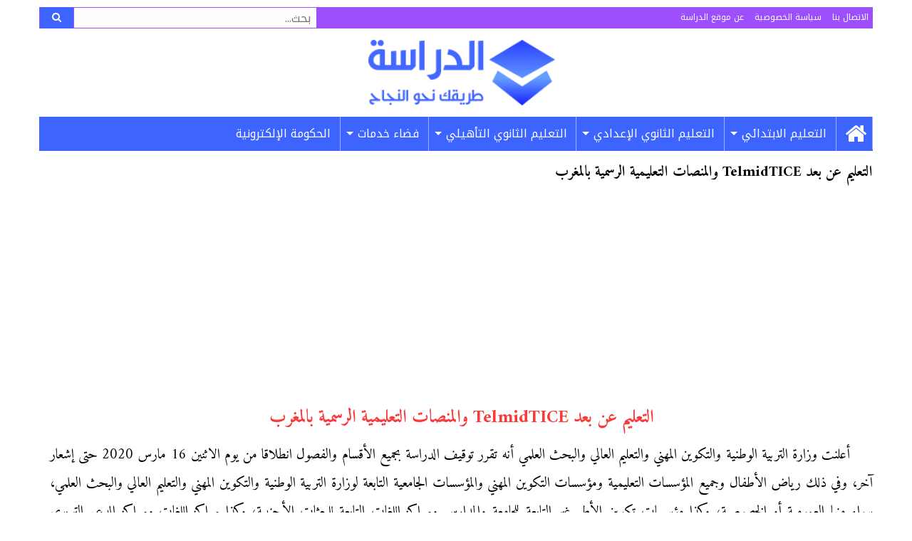

--- FILE ---
content_type: text/html; charset=UTF-8
request_url: https://www.addirassa.com/%D8%A7%D9%84%D8%AA%D8%B9%D9%84%D9%8A%D9%85-%D8%B9%D9%86-%D8%A8%D8%B9%D8%AF-telmidtice-%D9%88%D8%A7%D9%84%D9%85%D9%86%D8%B5%D8%A7%D8%AA-%D8%A7%D9%84%D8%AA%D8%B9%D9%84%D9%8A%D9%85%D9%8A%D8%A9-%D8%A7/
body_size: 18145
content:
<!DOCTYPE html>
<html dir="rtl" lang="ar" prefix="og: https://ogp.me/ns#">
<head>
<meta charset="UTF-8">
<meta name="viewport" content="width=device-width, initial-scale=1">
<link rel="profile" href="https://gmpg.org/xfn/11">
<link rel="pingback" href="https://www.addirassa.com/xmlrpc.php">

<!-- تحسين محرك البحث بواسطة رانك ماث - https://rankmath.com/ -->
<title>التعليم عن بعد TelmidTICE والمنصات التعليمية الرسمية بالمغرب | الدراسة</title>
<meta name="description" content="التعليم عن بعد TelmidTICE وكل ما تود معرفته عن المنصات التعليمية الرسمية بالمغرب بعد توقيف الدراسة بجميع الأقسام والفصول بدءا من يوم الاثنين 16 مارس 2020"/>
<meta name="robots" content="follow, index, max-snippet:-1, max-video-preview:-1, max-image-preview:large"/>
<link rel="canonical" href="https://www.addirassa.com/%d8%a7%d9%84%d8%aa%d8%b9%d9%84%d9%8a%d9%85-%d8%b9%d9%86-%d8%a8%d8%b9%d8%af-telmidtice-%d9%88%d8%a7%d9%84%d9%85%d9%86%d8%b5%d8%a7%d8%aa-%d8%a7%d9%84%d8%aa%d8%b9%d9%84%d9%8a%d9%85%d9%8a%d8%a9-%d8%a7/" />
<link rel="next" href="https://www.addirassa.com/%d8%a7%d9%84%d8%aa%d8%b9%d9%84%d9%8a%d9%85-%d8%b9%d9%86-%d8%a8%d8%b9%d8%af-telmidtice-%d9%88%d8%a7%d9%84%d9%85%d9%86%d8%b5%d8%a7%d8%aa-%d8%a7%d9%84%d8%aa%d8%b9%d9%84%d9%8a%d9%85%d9%8a%d8%a9-%d8%a7/2/" />
<meta property="og:locale" content="ar_AR" />
<meta property="og:type" content="article" />
<meta property="og:title" content="التعليم عن بعد TelmidTICE والمنصات التعليمية الرسمية بالمغرب | الدراسة" />
<meta property="og:description" content="التعليم عن بعد TelmidTICE وكل ما تود معرفته عن المنصات التعليمية الرسمية بالمغرب بعد توقيف الدراسة بجميع الأقسام والفصول بدءا من يوم الاثنين 16 مارس 2020" />
<meta property="og:url" content="https://www.addirassa.com/%d8%a7%d9%84%d8%aa%d8%b9%d9%84%d9%8a%d9%85-%d8%b9%d9%86-%d8%a8%d8%b9%d8%af-telmidtice-%d9%88%d8%a7%d9%84%d9%85%d9%86%d8%b5%d8%a7%d8%aa-%d8%a7%d9%84%d8%aa%d8%b9%d9%84%d9%8a%d9%85%d9%8a%d8%a9-%d8%a7/" />
<meta property="og:site_name" content="الدراسة" />
<meta property="article:publisher" content="https://www.facebook.com/addirassa" />
<meta property="article:author" content="https://www.facebook.com/Driwork" />
<meta property="article:section" content="التوجيه المدرسي والمهني" />
<meta property="og:updated_time" content="2023-03-20T16:36:45+00:00" />
<meta property="og:image" content="https://www.addirassa.com/wp-content/uploads/2020/04/note-press-educations-maroc.jpg" />
<meta property="og:image:secure_url" content="https://www.addirassa.com/wp-content/uploads/2020/04/note-press-educations-maroc.jpg" />
<meta property="og:image:width" content="909" />
<meta property="og:image:height" content="1280" />
<meta property="og:image:alt" content="بلاغ صحفي لوزارة التربية الوطنية والتكوين المهني والتعليم العالي والبحث العلمي المغربية" />
<meta property="og:image:type" content="image/jpeg" />
<meta property="article:published_time" content="2020-04-01T17:37:20+01:00" />
<meta property="article:modified_time" content="2023-03-20T16:36:45+00:00" />
<meta name="twitter:card" content="summary_large_image" />
<meta name="twitter:title" content="التعليم عن بعد TelmidTICE والمنصات التعليمية الرسمية بالمغرب | الدراسة" />
<meta name="twitter:description" content="التعليم عن بعد TelmidTICE وكل ما تود معرفته عن المنصات التعليمية الرسمية بالمغرب بعد توقيف الدراسة بجميع الأقسام والفصول بدءا من يوم الاثنين 16 مارس 2020" />
<meta name="twitter:site" content="@addirassa" />
<meta name="twitter:creator" content="@addirassa" />
<meta name="twitter:image" content="https://www.addirassa.com/wp-content/uploads/2020/04/note-press-educations-maroc.jpg" />
<!-- /إضافة تحسين محركات البحث لووردبريس Rank Math -->

<link rel="amphtml" href="https://www.addirassa.com/%d8%a7%d9%84%d8%aa%d8%b9%d9%84%d9%8a%d9%85-%d8%b9%d9%86-%d8%a8%d8%b9%d8%af-telmidtice-%d9%88%d8%a7%d9%84%d9%85%d9%86%d8%b5%d8%a7%d8%aa-%d8%a7%d9%84%d8%aa%d8%b9%d9%84%d9%8a%d9%85%d9%8a%d8%a9-%d8%a7/amp/" /><meta name="generator" content="AMP for WP 1.1.10"/><link rel='dns-prefetch' href='//fonts.googleapis.com' />
<link rel='dns-prefetch' href='//maxcdn.bootstrapcdn.com' />
<link rel="alternate" type="application/rss+xml" title="الدراسة &laquo; الخلاصة" href="https://www.addirassa.com/feed/" />
<link rel="alternate" type="application/rss+xml" title="الدراسة &laquo; خلاصة التعليقات" href="https://www.addirassa.com/comments/feed/" />
<link rel="alternate" type="application/rss+xml" title="الدراسة &laquo; التعليم عن بعد TelmidTICE والمنصات التعليمية الرسمية بالمغرب خلاصة التعليقات" href="https://www.addirassa.com/%d8%a7%d9%84%d8%aa%d8%b9%d9%84%d9%8a%d9%85-%d8%b9%d9%86-%d8%a8%d8%b9%d8%af-telmidtice-%d9%88%d8%a7%d9%84%d9%85%d9%86%d8%b5%d8%a7%d8%aa-%d8%a7%d9%84%d8%aa%d8%b9%d9%84%d9%8a%d9%85%d9%8a%d8%a9-%d8%a7/feed/" />
<link rel="alternate" title="oEmbed (JSON)" type="application/json+oembed" href="https://www.addirassa.com/wp-json/oembed/1.0/embed?url=https%3A%2F%2Fwww.addirassa.com%2F%25d8%25a7%25d9%2584%25d8%25aa%25d8%25b9%25d9%2584%25d9%258a%25d9%2585-%25d8%25b9%25d9%2586-%25d8%25a8%25d8%25b9%25d8%25af-telmidtice-%25d9%2588%25d8%25a7%25d9%2584%25d9%2585%25d9%2586%25d8%25b5%25d8%25a7%25d8%25aa-%25d8%25a7%25d9%2584%25d8%25aa%25d8%25b9%25d9%2584%25d9%258a%25d9%2585%25d9%258a%25d8%25a9-%25d8%25a7%2F" />
<link rel="alternate" title="oEmbed (XML)" type="text/xml+oembed" href="https://www.addirassa.com/wp-json/oembed/1.0/embed?url=https%3A%2F%2Fwww.addirassa.com%2F%25d8%25a7%25d9%2584%25d8%25aa%25d8%25b9%25d9%2584%25d9%258a%25d9%2585-%25d8%25b9%25d9%2586-%25d8%25a8%25d8%25b9%25d8%25af-telmidtice-%25d9%2588%25d8%25a7%25d9%2584%25d9%2585%25d9%2586%25d8%25b5%25d8%25a7%25d8%25aa-%25d8%25a7%25d9%2584%25d8%25aa%25d8%25b9%25d9%2584%25d9%258a%25d9%2585%25d9%258a%25d8%25a9-%25d8%25a7%2F&#038;format=xml" />
<style id='wp-img-auto-sizes-contain-inline-css' type='text/css'>
img:is([sizes=auto i],[sizes^="auto," i]){contain-intrinsic-size:3000px 1500px}
/*# sourceURL=wp-img-auto-sizes-contain-inline-css */
</style>

<style id='wp-emoji-styles-inline-css' type='text/css'>

	img.wp-smiley, img.emoji {
		display: inline !important;
		border: none !important;
		box-shadow: none !important;
		height: 1em !important;
		width: 1em !important;
		margin: 0 0.07em !important;
		vertical-align: -0.1em !important;
		background: none !important;
		padding: 0 !important;
	}
/*# sourceURL=wp-emoji-styles-inline-css */
</style>
<link rel='stylesheet' id='wp-block-library-rtl-css' href='https://www.addirassa.com/wp-includes/css/dist/block-library/style-rtl.min.css?ver=7ccb326ccf93cd62b09c6b967d78feb6' type='text/css' media='all' />
<style id='global-styles-inline-css' type='text/css'>
:root{--wp--preset--aspect-ratio--square: 1;--wp--preset--aspect-ratio--4-3: 4/3;--wp--preset--aspect-ratio--3-4: 3/4;--wp--preset--aspect-ratio--3-2: 3/2;--wp--preset--aspect-ratio--2-3: 2/3;--wp--preset--aspect-ratio--16-9: 16/9;--wp--preset--aspect-ratio--9-16: 9/16;--wp--preset--color--black: #000000;--wp--preset--color--cyan-bluish-gray: #abb8c3;--wp--preset--color--white: #ffffff;--wp--preset--color--pale-pink: #f78da7;--wp--preset--color--vivid-red: #cf2e2e;--wp--preset--color--luminous-vivid-orange: #ff6900;--wp--preset--color--luminous-vivid-amber: #fcb900;--wp--preset--color--light-green-cyan: #7bdcb5;--wp--preset--color--vivid-green-cyan: #00d084;--wp--preset--color--pale-cyan-blue: #8ed1fc;--wp--preset--color--vivid-cyan-blue: #0693e3;--wp--preset--color--vivid-purple: #9b51e0;--wp--preset--gradient--vivid-cyan-blue-to-vivid-purple: linear-gradient(135deg,rgb(6,147,227) 0%,rgb(155,81,224) 100%);--wp--preset--gradient--light-green-cyan-to-vivid-green-cyan: linear-gradient(135deg,rgb(122,220,180) 0%,rgb(0,208,130) 100%);--wp--preset--gradient--luminous-vivid-amber-to-luminous-vivid-orange: linear-gradient(135deg,rgb(252,185,0) 0%,rgb(255,105,0) 100%);--wp--preset--gradient--luminous-vivid-orange-to-vivid-red: linear-gradient(135deg,rgb(255,105,0) 0%,rgb(207,46,46) 100%);--wp--preset--gradient--very-light-gray-to-cyan-bluish-gray: linear-gradient(135deg,rgb(238,238,238) 0%,rgb(169,184,195) 100%);--wp--preset--gradient--cool-to-warm-spectrum: linear-gradient(135deg,rgb(74,234,220) 0%,rgb(151,120,209) 20%,rgb(207,42,186) 40%,rgb(238,44,130) 60%,rgb(251,105,98) 80%,rgb(254,248,76) 100%);--wp--preset--gradient--blush-light-purple: linear-gradient(135deg,rgb(255,206,236) 0%,rgb(152,150,240) 100%);--wp--preset--gradient--blush-bordeaux: linear-gradient(135deg,rgb(254,205,165) 0%,rgb(254,45,45) 50%,rgb(107,0,62) 100%);--wp--preset--gradient--luminous-dusk: linear-gradient(135deg,rgb(255,203,112) 0%,rgb(199,81,192) 50%,rgb(65,88,208) 100%);--wp--preset--gradient--pale-ocean: linear-gradient(135deg,rgb(255,245,203) 0%,rgb(182,227,212) 50%,rgb(51,167,181) 100%);--wp--preset--gradient--electric-grass: linear-gradient(135deg,rgb(202,248,128) 0%,rgb(113,206,126) 100%);--wp--preset--gradient--midnight: linear-gradient(135deg,rgb(2,3,129) 0%,rgb(40,116,252) 100%);--wp--preset--font-size--small: 13px;--wp--preset--font-size--medium: 20px;--wp--preset--font-size--large: 36px;--wp--preset--font-size--x-large: 42px;--wp--preset--spacing--20: 0.44rem;--wp--preset--spacing--30: 0.67rem;--wp--preset--spacing--40: 1rem;--wp--preset--spacing--50: 1.5rem;--wp--preset--spacing--60: 2.25rem;--wp--preset--spacing--70: 3.38rem;--wp--preset--spacing--80: 5.06rem;--wp--preset--shadow--natural: 6px 6px 9px rgba(0, 0, 0, 0.2);--wp--preset--shadow--deep: 12px 12px 50px rgba(0, 0, 0, 0.4);--wp--preset--shadow--sharp: 6px 6px 0px rgba(0, 0, 0, 0.2);--wp--preset--shadow--outlined: 6px 6px 0px -3px rgb(255, 255, 255), 6px 6px rgb(0, 0, 0);--wp--preset--shadow--crisp: 6px 6px 0px rgb(0, 0, 0);}:where(.is-layout-flex){gap: 0.5em;}:where(.is-layout-grid){gap: 0.5em;}body .is-layout-flex{display: flex;}.is-layout-flex{flex-wrap: wrap;align-items: center;}.is-layout-flex > :is(*, div){margin: 0;}body .is-layout-grid{display: grid;}.is-layout-grid > :is(*, div){margin: 0;}:where(.wp-block-columns.is-layout-flex){gap: 2em;}:where(.wp-block-columns.is-layout-grid){gap: 2em;}:where(.wp-block-post-template.is-layout-flex){gap: 1.25em;}:where(.wp-block-post-template.is-layout-grid){gap: 1.25em;}.has-black-color{color: var(--wp--preset--color--black) !important;}.has-cyan-bluish-gray-color{color: var(--wp--preset--color--cyan-bluish-gray) !important;}.has-white-color{color: var(--wp--preset--color--white) !important;}.has-pale-pink-color{color: var(--wp--preset--color--pale-pink) !important;}.has-vivid-red-color{color: var(--wp--preset--color--vivid-red) !important;}.has-luminous-vivid-orange-color{color: var(--wp--preset--color--luminous-vivid-orange) !important;}.has-luminous-vivid-amber-color{color: var(--wp--preset--color--luminous-vivid-amber) !important;}.has-light-green-cyan-color{color: var(--wp--preset--color--light-green-cyan) !important;}.has-vivid-green-cyan-color{color: var(--wp--preset--color--vivid-green-cyan) !important;}.has-pale-cyan-blue-color{color: var(--wp--preset--color--pale-cyan-blue) !important;}.has-vivid-cyan-blue-color{color: var(--wp--preset--color--vivid-cyan-blue) !important;}.has-vivid-purple-color{color: var(--wp--preset--color--vivid-purple) !important;}.has-black-background-color{background-color: var(--wp--preset--color--black) !important;}.has-cyan-bluish-gray-background-color{background-color: var(--wp--preset--color--cyan-bluish-gray) !important;}.has-white-background-color{background-color: var(--wp--preset--color--white) !important;}.has-pale-pink-background-color{background-color: var(--wp--preset--color--pale-pink) !important;}.has-vivid-red-background-color{background-color: var(--wp--preset--color--vivid-red) !important;}.has-luminous-vivid-orange-background-color{background-color: var(--wp--preset--color--luminous-vivid-orange) !important;}.has-luminous-vivid-amber-background-color{background-color: var(--wp--preset--color--luminous-vivid-amber) !important;}.has-light-green-cyan-background-color{background-color: var(--wp--preset--color--light-green-cyan) !important;}.has-vivid-green-cyan-background-color{background-color: var(--wp--preset--color--vivid-green-cyan) !important;}.has-pale-cyan-blue-background-color{background-color: var(--wp--preset--color--pale-cyan-blue) !important;}.has-vivid-cyan-blue-background-color{background-color: var(--wp--preset--color--vivid-cyan-blue) !important;}.has-vivid-purple-background-color{background-color: var(--wp--preset--color--vivid-purple) !important;}.has-black-border-color{border-color: var(--wp--preset--color--black) !important;}.has-cyan-bluish-gray-border-color{border-color: var(--wp--preset--color--cyan-bluish-gray) !important;}.has-white-border-color{border-color: var(--wp--preset--color--white) !important;}.has-pale-pink-border-color{border-color: var(--wp--preset--color--pale-pink) !important;}.has-vivid-red-border-color{border-color: var(--wp--preset--color--vivid-red) !important;}.has-luminous-vivid-orange-border-color{border-color: var(--wp--preset--color--luminous-vivid-orange) !important;}.has-luminous-vivid-amber-border-color{border-color: var(--wp--preset--color--luminous-vivid-amber) !important;}.has-light-green-cyan-border-color{border-color: var(--wp--preset--color--light-green-cyan) !important;}.has-vivid-green-cyan-border-color{border-color: var(--wp--preset--color--vivid-green-cyan) !important;}.has-pale-cyan-blue-border-color{border-color: var(--wp--preset--color--pale-cyan-blue) !important;}.has-vivid-cyan-blue-border-color{border-color: var(--wp--preset--color--vivid-cyan-blue) !important;}.has-vivid-purple-border-color{border-color: var(--wp--preset--color--vivid-purple) !important;}.has-vivid-cyan-blue-to-vivid-purple-gradient-background{background: var(--wp--preset--gradient--vivid-cyan-blue-to-vivid-purple) !important;}.has-light-green-cyan-to-vivid-green-cyan-gradient-background{background: var(--wp--preset--gradient--light-green-cyan-to-vivid-green-cyan) !important;}.has-luminous-vivid-amber-to-luminous-vivid-orange-gradient-background{background: var(--wp--preset--gradient--luminous-vivid-amber-to-luminous-vivid-orange) !important;}.has-luminous-vivid-orange-to-vivid-red-gradient-background{background: var(--wp--preset--gradient--luminous-vivid-orange-to-vivid-red) !important;}.has-very-light-gray-to-cyan-bluish-gray-gradient-background{background: var(--wp--preset--gradient--very-light-gray-to-cyan-bluish-gray) !important;}.has-cool-to-warm-spectrum-gradient-background{background: var(--wp--preset--gradient--cool-to-warm-spectrum) !important;}.has-blush-light-purple-gradient-background{background: var(--wp--preset--gradient--blush-light-purple) !important;}.has-blush-bordeaux-gradient-background{background: var(--wp--preset--gradient--blush-bordeaux) !important;}.has-luminous-dusk-gradient-background{background: var(--wp--preset--gradient--luminous-dusk) !important;}.has-pale-ocean-gradient-background{background: var(--wp--preset--gradient--pale-ocean) !important;}.has-electric-grass-gradient-background{background: var(--wp--preset--gradient--electric-grass) !important;}.has-midnight-gradient-background{background: var(--wp--preset--gradient--midnight) !important;}.has-small-font-size{font-size: var(--wp--preset--font-size--small) !important;}.has-medium-font-size{font-size: var(--wp--preset--font-size--medium) !important;}.has-large-font-size{font-size: var(--wp--preset--font-size--large) !important;}.has-x-large-font-size{font-size: var(--wp--preset--font-size--x-large) !important;}
/*# sourceURL=global-styles-inline-css */
</style>

<style id='classic-theme-styles-inline-css' type='text/css'>
/*! This file is auto-generated */
.wp-block-button__link{color:#fff;background-color:#32373c;border-radius:9999px;box-shadow:none;text-decoration:none;padding:calc(.667em + 2px) calc(1.333em + 2px);font-size:1.125em}.wp-block-file__button{background:#32373c;color:#fff;text-decoration:none}
/*# sourceURL=/wp-includes/css/classic-themes.min.css */
</style>
<link rel='stylesheet' id='contact-form-7-css' href='https://www.addirassa.com/wp-content/plugins/contact-form-7/includes/css/styles.css?ver=6.1.4' type='text/css' media='all' />
<link rel='stylesheet' id='contact-form-7-rtl-css' href='https://www.addirassa.com/wp-content/plugins/contact-form-7/includes/css/styles-rtl.css?ver=6.1.4' type='text/css' media='all' />
<link rel='stylesheet' id='wpa-css-css' href='https://www.addirassa.com/wp-content/plugins/honeypot/includes/css/wpa.css?ver=2.3.04' type='text/css' media='all' />
<link rel='stylesheet' id='bonfire-tactile-css-css' href='https://www.addirassa.com/wp-content/plugins/tactile-by-bonfire/tactile.css?ver=1' type='text/css' media='all' />
<link rel='stylesheet' id='bonfire-tactile-font-css' href='https://fonts.googleapis.com/css?family=Roboto%3A400%7CRubik%3A400%2C500%27+rel%3D%27stylesheet%27+type%3D%27text%2Fcss&#038;ver=7ccb326ccf93cd62b09c6b967d78feb6' type='text/css' media='all' />
<link rel='stylesheet' id='font-awesome-css' href='https://maxcdn.bootstrapcdn.com/font-awesome/4.5.0/css/font-awesome.min.css?ver=4.5.0' type='text/css' media='all' />
<link rel='stylesheet' id='notokufiarabic-font-css' href='//fonts.googleapis.com/earlyaccess/notokufiarabic.css?ver=1.0.0' type='text/css' media='all' />
<link rel='stylesheet' id='amiri-css' href='https://fonts.googleapis.com/earlyaccess/amiri.css?ver=1.0' type='text/css' media='all' />
<link rel='stylesheet' id='foundation-css-css' href='https://www.addirassa.com/wp-content/themes/addirassa/css/foundation.min.css?ver=6.0.5' type='text/css' media='all' />
<link rel='stylesheet' id='superfish-css-css' href='https://www.addirassa.com/wp-content/themes/addirassa/css/superfish.css?ver=1.7.9' type='text/css' media='all' />
<link rel='stylesheet' id='addirassa-style-css' href='https://www.addirassa.com/wp-content/themes/addirassa/style.css?ver=1.0.0' type='text/css' media='all' />
<script type="text/javascript" src="https://www.addirassa.com/wp-includes/js/jquery/jquery.min.js?ver=3.7.1" id="jquery-core-js"></script>
<script type="text/javascript" src="https://www.addirassa.com/wp-includes/js/jquery/jquery-migrate.min.js?ver=3.4.1" id="jquery-migrate-js"></script>
<link rel="https://api.w.org/" href="https://www.addirassa.com/wp-json/" /><link rel="alternate" title="JSON" type="application/json" href="https://www.addirassa.com/wp-json/wp/v2/posts/3708" /><link rel="EditURI" type="application/rsd+xml" title="RSD" href="https://www.addirassa.com/xmlrpc.php?rsd" />
<link rel="icon" href="https://www.addirassa.com/wp-content/uploads/2019/08/favicon.png" sizes="32x32" />
<link rel="icon" href="https://www.addirassa.com/wp-content/uploads/2019/08/favicon.png" sizes="192x192" />
<link rel="apple-touch-icon" href="https://www.addirassa.com/wp-content/uploads/2019/08/favicon.png" />
<meta name="msapplication-TileImage" content="https://www.addirassa.com/wp-content/uploads/2019/08/favicon.png" />
		<style type="text/css" id="wp-custom-css">
			@media screen and (max-width: 768.5px) {
	.tactile-by-bonfire ul li {
		display: inherit;
	}
	.tactile-by-bonfire ul.menu li a {
		padding: 20px 15px 17px 10px;
	}
	.tactile-by-bonfire .menu li span {
		border-right-color: #cdd7ff;
	}
}		</style>
		<style>
.ai-rotate {position: relative;}
.ai-rotate-hidden {visibility: hidden;}
.ai-rotate-hidden-2 {position: absolute; top: 0; left: 0; width: 100%; height: 100%;}
.ai-list-data, .ai-ip-data, .ai-filter-check, .ai-fallback, .ai-list-block, .ai-list-block-ip, .ai-list-block-filter {visibility: hidden; position: absolute; width: 50%; height: 1px; top: -1000px; z-index: -9999; margin: 0px!important;}
.ai-list-data, .ai-ip-data, .ai-filter-check, .ai-fallback {min-width: 1px;}
.code-block-center {margin: 8px auto; text-align: center; display: block; clear: both;}
.code-block- {}
.code-block-8c69a5f322bd1ddc1206aa579be43197 {margin: 10px auto; text-align: center; clear: both;}
</style>
<script data-ad-client="ca-pub-3776903620039588" async src="https://pagead2.googlesyndication.com/pagead/js/adsbygoogle.js"></script>

<meta name="google-site-verification" content="gBtJoS46Wj9uRMhyHg86xKjop-1xHl5eb_6LuxzuJ3M" /><script>
function ai_wait_for_functions(){function a(b,c){"undefined"!==typeof ai_functions?b(ai_functions):5E3<=Date.now()-d?c(Error("AI FUNCTIONS NOT LOADED")):setTimeout(a.bind(this,b,c),50)}var d=Date.now();return new Promise(a)};
</script>
<!-- Global site tag (gtag.js) - Google Analytics -->

<!-- END Google Analytics -->
<!-- Page-level ads START -->

<!-- Page-level ads END -->
</head>

<body data-rsssl=1 class="rtl wp-singular post-template-default single single-post postid-3708 single-format-standard wp-theme-addirassa">
<div id="page" class="site">
	<header id="masthead" class="site-header row column" role="banner">
		<div class="top-bar row column">
			<div class="top-menu medium-8 column"><ul>
<li class="page_item page-item-7573"><a href="https://www.addirassa.com/contact-us/">الاتصال بنا</a></li>
<li class="page_item page-item-3"><a href="https://www.addirassa.com/privacy-policy/">سياسة الخصوصية</a></li>
<li class="page_item page-item-2"><a href="https://www.addirassa.com/about/">عن موقع الدراسة</a></li>
</ul></div>
			<div class="top-search medium-4 column">
				
<form role="search" method="get" class="search-form" action="https://www.addirassa.com/">
	<span class="screen-reader-text">البحث عن:</span>
	<div class="input-group">
		<input type="search" class="input-group-field" placeholder="بحث..." value="" name="s" title="البحث عن:" />
		<div class="input-group-button">
			<button type="submit" class="button">
			<i class="fa fa-search"></i>
			</button>
		</div>
	</div>
</form>			</div>
		</div>
		<div class="row column">
			<div class="site-branding text-center column">
									<p class="site-title"><a style="background-position: center;" href="https://www.addirassa.com/" rel="home">الدراسة</a></p>
							</div><!-- .site-branding -->
					</div>
		<nav id="site-navigation" class="main-menu row column" role="navigation">
			<div class="menu-%d8%a7%d9%84%d9%82%d8%a7%d8%a6%d9%85%d8%a9-%d8%a7%d9%84%d8%b1%d8%a6%d9%8a%d8%b3%d9%8a%d8%a9-container"><ul id="primary-menu" class="menu sf-menu"><li id="menu-item-29" class="menu-item menu-item-type-custom menu-item-object-custom menu-item-home menu-item-29"><a href="https://www.addirassa.com/"><i class="fa fa-home" aria-hidden="true"></i></a></li>
<li id="menu-item-3159" class="menu-item menu-item-type-taxonomy menu-item-object-category menu-item-has-children menu-item-3159"><a href="https://www.addirassa.com/category/primary/">التعليم الابتدائي</a>
<ul class="sub-menu">
	<li id="menu-item-3160" class="menu-item menu-item-type-taxonomy menu-item-object-category menu-item-3160"><a href="https://www.addirassa.com/category/primary/p1/">الأولى ابتدائي</a></li>
	<li id="menu-item-3162" class="menu-item menu-item-type-taxonomy menu-item-object-category menu-item-3162"><a href="https://www.addirassa.com/category/primary/p2/">الثانية ابتدائي</a></li>
	<li id="menu-item-3161" class="menu-item menu-item-type-taxonomy menu-item-object-category menu-item-3161"><a href="https://www.addirassa.com/category/primary/p3/">الثالثة ابتدائي</a></li>
	<li id="menu-item-3164" class="menu-item menu-item-type-taxonomy menu-item-object-category menu-item-3164"><a href="https://www.addirassa.com/category/primary/p4/">الرابعة ابتدائي</a></li>
	<li id="menu-item-3163" class="menu-item menu-item-type-taxonomy menu-item-object-category menu-item-3163"><a href="https://www.addirassa.com/category/primary/p5/">الخامسة ابتدائي</a></li>
	<li id="menu-item-3165" class="menu-item menu-item-type-taxonomy menu-item-object-category menu-item-3165"><a href="https://www.addirassa.com/category/primary/p6/">السادس ابتدائي</a></li>
</ul>
</li>
<li id="menu-item-30" class="menu-item menu-item-type-taxonomy menu-item-object-category menu-item-has-children menu-item-30"><a href="https://www.addirassa.com/category/college/">التعليم الثانوي الإعدادي</a>
<ul class="sub-menu">
	<li id="menu-item-31" class="menu-item menu-item-type-taxonomy menu-item-object-category menu-item-31"><a href="https://www.addirassa.com/category/college/c1/">الأولى إعدادي</a></li>
	<li id="menu-item-33" class="menu-item menu-item-type-taxonomy menu-item-object-category menu-item-33"><a href="https://www.addirassa.com/category/college/c2/">الثانية إعدادي</a></li>
	<li id="menu-item-32" class="menu-item menu-item-type-taxonomy menu-item-object-category menu-item-32"><a href="https://www.addirassa.com/category/college/c3/">الثالثة إعدادي</a></li>
</ul>
</li>
<li id="menu-item-3166" class="menu-item menu-item-type-taxonomy menu-item-object-category menu-item-has-children menu-item-3166"><a href="https://www.addirassa.com/category/secondary/">التعليم الثانوي التأهيلي</a>
<ul class="sub-menu">
	<li id="menu-item-3167" class="menu-item menu-item-type-taxonomy menu-item-object-category menu-item-3167"><a href="https://www.addirassa.com/category/secondary/tronc-commun/">الجذع المشترك</a></li>
	<li id="menu-item-3168" class="menu-item menu-item-type-taxonomy menu-item-object-category menu-item-3168"><a href="https://www.addirassa.com/category/secondary/bac1/">السنة الأولى بكالوريا</a></li>
	<li id="menu-item-3169" class="menu-item menu-item-type-taxonomy menu-item-object-category menu-item-3169"><a href="https://www.addirassa.com/category/secondary/bac2/">السنة الثانية بكالوريا</a></li>
</ul>
</li>
<li id="menu-item-5199" class="menu-item menu-item-type-taxonomy menu-item-object-category current-post-ancestor menu-item-has-children menu-item-5199"><a href="https://www.addirassa.com/category/service-men-gov-ma/">فضاء خدمات</a>
<ul class="sub-menu">
	<li id="menu-item-5198" class="menu-item menu-item-type-taxonomy menu-item-object-category menu-item-5198"><a href="https://www.addirassa.com/category/service-men-gov-ma/massar-note/">النقط والنتائج</a></li>
	<li id="menu-item-6199" class="menu-item menu-item-type-taxonomy menu-item-object-category current-post-ancestor current-menu-parent current-post-parent menu-item-6199"><a href="https://www.addirassa.com/category/service-men-gov-ma/tawjihi-ma/">التوجيه</a></li>
</ul>
</li>
<li id="menu-item-6188" class="menu-item menu-item-type-taxonomy menu-item-object-category menu-item-6188"><a href="https://www.addirassa.com/category/egov-maroc/">الحكومة الإلكترونية</a></li>
</ul></div>		</nav><!-- #site-navigation -->
	</header><!-- #masthead -->

	<div id="content" class="site-content row column small-collapse large-uncollapse">

	<div id="primary" class="content-area large-12 column">
		<main id="main" class="site-main" role="main">

		
<article id="post-3708" class="post-3708 post type-post status-publish format-standard hentry category-tawjihi-ma">
	<header class="entry-header">
			</header><!-- .page-header -->
		<h1 class="entry-title">التعليم عن بعد TelmidTICE والمنصات التعليمية الرسمية بالمغرب</h1>				
	<div class="entry-content clearfix">
				<div class='code-block code-block-center code-block-1'>
<script async src="https://pagead2.googlesyndication.com/pagead/js/adsbygoogle.js"></script>
<!-- mihfada responsive 1 -->
<ins class="adsbygoogle"
     style="display:block"
     data-ad-client="ca-pub-3776903620039588"
     data-ad-slot="3314054784"
     data-ad-format="auto"
     data-full-width-responsive="true"></ins>
<script>
     (adsbygoogle = window.adsbygoogle || []).push({});
</script></div>
<h2 style="text-align: center;">التعليم عن بعد TelmidTICE والمنصات التعليمية الرسمية بالمغرب</h2>
<p>أعلنت وزارة التربية الوطنية والتكوين المهني والتعليم العالي والبحث العلمي أنه تقرر توقيف الدراسة بجميع الأقسام والفصول انطلاقا من يوم الاثنين 16 مارس 2020 حتى إشعار آخر، وفي ذلك رياض الأطفال وجميع المؤسسات التعليمية ومؤسسات التكوين المهني والمؤسسات الجامعية التابعة لوزارة التربية الوطنية والتكوين المهني والتعليم العالي والبحث العلمي، سواء منها العمومية أو الخصوصية، وكذا مؤسسات تكوين الأطر غير التابعة للجامعة والمدارس ومراكز اللغات التابعة للبعثات الأجنبية، وكذا مراكز اللغات ومراكز الدعم التربوي الخصوصية.</p>
<p><a href="https://www.addirassa.com/wp-content/uploads/2020/04/note-press-educations-maroc.jpg"><img fetchpriority="high" decoding="async" class="aligncenter size-full wp-image-3712" src="https://www.addirassa.com/wp-content/uploads/2020/04/note-press-educations-maroc.jpg" alt="بلاغ صحفي لوزارة التربية الوطنية والتكوين المهني والتعليم العالي والبحث العلمي المغربية" width="909" height="1280" title="التعليم عن بعد TelmidTICE والمنصات التعليمية الرسمية بالمغرب 1" srcset="https://www.addirassa.com/wp-content/uploads/2020/04/note-press-educations-maroc.jpg 909w, https://www.addirassa.com/wp-content/uploads/2020/04/note-press-educations-maroc-213x300.jpg 213w, https://www.addirassa.com/wp-content/uploads/2020/04/note-press-educations-maroc-727x1024.jpg 727w, https://www.addirassa.com/wp-content/uploads/2020/04/note-press-educations-maroc-768x1081.jpg 768w" sizes="(max-width: 909px) 100vw, 909px" /></a></p><div class='code-block code-block-8c69a5f322bd1ddc1206aa579be43197 code-block-2'>
<script async src="https://pagead2.googlesyndication.com/pagead/js/adsbygoogle.js"></script>
<!-- mihfada responsive 2 -->
<ins class="adsbygoogle"
     style="display:block"
     data-ad-client="ca-pub-3776903620039588"
     data-ad-slot="4435564764"
     data-ad-format="auto"
     data-full-width-responsive="true"></ins>
<script>
     (adsbygoogle = window.adsbygoogle || []).push({});
</script></div>

<p>&nbsp;</p>
<h3>إقرار سنة بيضاء Année blanche</h3>
<p>نفت وزارة التربية الوطنية والتكوين المهني والتعليم العالي والبحث العلمي نفيا قاطعا أن تكون قد أصدرت أي بلاغ بخصوص إقرار سنة بيضاء وتدعو الجميع إلى عدم تداول مثل هذه الأخبار الزائفة والتأكد من صحة أي معلومة تهم قطاع التربية والتكوين والبحث العلمي من مصالحها المختصة.</p>
<p>وقد قررت الوزارة تحريك المتابعة القضائية في حق الشخص أو الأشخاص الذين كانوا وراء فبركة هذا البلاغ الكاذب.</p>
<p><a href="https://www.addirassa.com/wp-content/uploads/2020/04/2020-04-01_162801.png"><img decoding="async" class="aligncenter size-full wp-image-3714" src="https://www.addirassa.com/wp-content/uploads/2020/04/2020-04-01_162801.png" alt="إقرار سنة بيضاء Année blanche" width="1121" height="716" title="التعليم عن بعد TelmidTICE والمنصات التعليمية الرسمية بالمغرب 2" srcset="https://www.addirassa.com/wp-content/uploads/2020/04/2020-04-01_162801.png 1121w, https://www.addirassa.com/wp-content/uploads/2020/04/2020-04-01_162801-300x192.png 300w, https://www.addirassa.com/wp-content/uploads/2020/04/2020-04-01_162801-1024x654.png 1024w, https://www.addirassa.com/wp-content/uploads/2020/04/2020-04-01_162801-768x491.png 768w" sizes="(max-width: 1121px) 100vw, 1121px" /></a></p>
<h3 style="text-align: center;">بلاغ مشترك وزارة التربية الوطنية والتكوين المهني والتعليم العالي والبحث العلمي ووزارة الصناعة والتجارة والاقتصاد الأخضر والرقمي</h3>
<p>تنهي وزارة التربية الوطنية والتكوين المهني والتعليم العالي والبحث العلمي ووزارة الصناعة والتجارة والاقتصاد الأخضر والرقمي إلى علم كافة التلاميذ والطلبة والمتدربين أنه في إطار التعبئة الوطنية الشاملة لوقف انتشار فيروس كورونا المستجد (كوفيد 19)، حرصا على المصلحة العامة التي تقتضي ضمان الاستمرارية البيداغوجية من خلال تمكينهم من متابعة التحصيل الدراسي والعلمي في أفضل الظروف الممكنة، وبعد التشاور بين الأطراف المعنية وفيها الوكالة الوطنية لتقنين الاتصالات، قررت شركات الاتصالات الثلاث: اتصالات المغرب &#8220;Maroc Telecom&#8221; وأورونج &#8220;Orange&#8221; وإنوي &#8220;Inwi&#8221; بالنسبة للشبكات الثابتة والمتنقلة، أن يصبح الولوج مجانيا بصفة مؤقتة إلى جميع المواقع والمنصات المتعلقة بـ&#8221;التعليم أو التكوين عن بعد&#8221; الموضوعة من طرف وزارة التربية الوطنية والتكوين المهني والتعليم العالي والبحث العلمي رهن إشارة التلاميذ والطلبة المتدربين، مع الإشارة إلى أن هذه المجانية لا تشمل قناة اليوتوب &#8220;Youtube&#8221;</p>
<!-- CONTENT END 1 -->
				<p class="post-read-more">اضغط على الصفحة التالية لمتابعة القراءة. أنت الآن بالصفحة 1 من 3.</p>
					
			
			<div style="text-align: center;">
<script async src="https://pagead2.googlesyndication.com/pagead/js/adsbygoogle.js"></script>
<!-- addirassa responsive 3 -->
<ins class="adsbygoogle"
     style="display:block"
     data-ad-client="ca-pub-3776903620039588"
     data-ad-slot="6870156415"
     data-ad-format="auto"
     data-full-width-responsive="true"></ins>
<script>
     (adsbygoogle = window.adsbygoogle || []).push({});
</script></div><div class="page-links"><a href="https://www.addirassa.com/%d8%a7%d9%84%d8%aa%d8%b9%d9%84%d9%8a%d9%85-%d8%b9%d9%86-%d8%a8%d8%b9%d8%af-telmidtice-%d9%88%d8%a7%d9%84%d9%85%d9%86%d8%b5%d8%a7%d8%aa-%d8%a7%d9%84%d8%aa%d8%b9%d9%84%d9%8a%d9%85%d9%8a%d8%a9-%d8%a7/2/" class="post-page-numbers"><span class="next">الصفحة التالية <i class="fa fa-angle-left fa-lg"></i></span></a></div>		
				
		<!-- Social share -->
		<div class="social-share row column">
			<div class="sharethis-inline-share-buttons"></div>
		</div>
		
		<!-- Related posts -->
		<div style="margin:10px 0;">
			<div class="crp_related     crp-text-only"><h3>قد يفيدك أيضا:</h3><ul><li><a href="https://www.addirassa.com/%d9%84%d8%a7%d8%a6%d8%ad%d8%a9-%d8%a7%d9%84%d8%b9%d8%b7%d9%84-%d8%a7%d9%84%d9%85%d8%af%d8%b1%d8%b3%d9%8a%d8%a9-2023-2024-%d8%a7%d9%84%d8%ac%d8%af%d9%8a%d8%af%d8%a9-%d8%a8%d8%a7%d9%84%d9%85%d8%ba%d8%b1/"     class="crp_link post-7737"><span class="crp_title">لائحة العطل المدرسية 2023-2024 الجديدة بالمغرب</span></a></li><li><a href="https://www.addirassa.com/%d8%af%d8%b1%d8%b3-%d9%85%d9%84%d9%81-%d8%ad%d9%88%d9%84-%d9%85%d8%a4%d8%b3%d8%b3%d8%a9-%d9%85%d8%ad%d9%85%d8%af-%d8%a7%d9%84%d8%ae%d8%a7%d9%85%d8%b3-%d9%84%d9%84%d8%aa%d8%b6%d8%a7%d9%85%d9%86-%d9%84/"     class="crp_link post-7721"><span class="crp_title">درس ملف حول مؤسسة محمد الخامس للتضامن للسنة الثالثة إعدادي</span></a></li><li><a href="https://www.addirassa.com/%d8%a7%d9%85%d8%aa%d8%ad%d8%a7%d9%86-%d9%85%d8%ad%d9%84%d9%8a-%d9%81%d9%8a-%d8%a7%d9%84%d8%b1%d9%8a%d8%a7%d8%b6%d9%8a%d8%a7%d8%aa-%d8%a5%d8%b9%d8%af%d8%a7%d8%af%d9%8a%d8%a9-%d8%a7%d9%84%d8%b9%d8%a8/"     class="crp_link post-7933"><span class="crp_title">امتحان محلي في الرياضيات إعدادية العباس بناني مديرية&hellip;</span></a></li><li><a href="https://www.addirassa.com/%d8%a7%d9%85%d8%aa%d8%ad%d8%a7%d9%86-%d9%85%d8%ad%d9%84%d9%8a-%d9%81%d9%8a-%d8%a7%d9%84%d8%b1%d9%8a%d8%a7%d8%b6%d9%8a%d8%a7%d8%aa-%d8%a5%d8%b9%d8%af%d8%a7%d8%af%d9%8a%d8%a9-%d8%a7%d9%84%d8%b2%d9%8a/"     class="crp_link post-7921"><span class="crp_title">امتحان محلي في الرياضيات إعدادية الزياتن مديرية طنجة&hellip;</span></a></li><li><a href="https://www.addirassa.com/%d8%af%d8%b1%d8%b3-%d8%a7%d9%84%d8%a3%d8%b1%d8%b6-%d8%b4%d9%83%d9%84%d9%87%d8%a7-%d9%88%d8%aa%d9%85%d8%ab%d9%8a%d9%84%d9%87%d8%a7-%d9%84%d9%84%d8%b3%d9%86%d8%a9-%d8%a7%d9%84%d8%a3%d9%88%d9%84%d9%89/"     class="crp_link post-7605"><span class="crp_title">درس الأرض شكلها وتمثيلها للسنة الأولى إعدادي</span></a></li><li><a href="https://www.addirassa.com/%d8%a7%d9%85%d8%aa%d8%ad%d8%a7%d9%86-%d9%85%d8%ad%d9%84%d9%8a-%d9%81%d9%8a-%d8%a7%d9%84%d8%b1%d9%8a%d8%a7%d8%b6%d9%8a%d8%a7%d8%aa-%d8%a5%d8%b9%d8%af%d8%a7%d8%af%d9%8a%d8%a9-%d8%a2%d8%b3%d9%8a%d8%a9/"     class="crp_link post-7909"><span class="crp_title">امتحان محلي في الرياضيات إعدادية آسية الوديع مديرية&hellip;</span></a></li></ul><div class="crp_clear"></div></div>		</div>
	</div><!-- .entry-content -->
</article><!-- #post-## -->

<div id="comments" class="comments-area">

			<h3 class="block-title comments-title">
			<span>تعليق واحد</span>
		</h3>

		
		<ul class="comment-list">
				<li class="comment even thread-even depth-1" id="li-comment-1013">
		<div id="comment-1013" class="comment-body">
			<div class="comment-author">
				<i class="fa fa-comment-o"></i> مهدي			</div>
			
			<div class="comment-meta comment-metadata"><a href="https://www.addirassa.com/%d8%a7%d9%84%d8%aa%d8%b9%d9%84%d9%8a%d9%85-%d8%b9%d9%86-%d8%a8%d8%b9%d8%af-telmidtice-%d9%88%d8%a7%d9%84%d9%85%d9%86%d8%b5%d8%a7%d8%aa-%d8%a7%d9%84%d8%aa%d8%b9%d9%84%d9%8a%d9%85%d9%8a%d8%a9-%d8%a7/#comment-1013">
				26 فبراير 2024 الساعة 20:38</a>			</div>

			<p>اريد النقاط للمستوى السادس</p>

			<div class="reply">
			<a rel="nofollow" class="comment-reply-link" href="#comment-1013" data-commentid="1013" data-postid="3708" data-belowelement="comment-1013" data-respondelement="respond" data-replyto="رد على مهدي" aria-label="رد على مهدي">رد</a>			</div>
		</div>
</li><!-- #comment-## -->
		</ul><!-- .comment-list -->

			<div id="respond" class="comment-respond">
		<h3 id="reply-title" class="comment-reply-title block-title"><span>هل لديك تعليق؟ <small><a rel="nofollow" id="cancel-comment-reply-link" href="/%D8%A7%D9%84%D8%AA%D8%B9%D9%84%D9%8A%D9%85-%D8%B9%D9%86-%D8%A8%D8%B9%D8%AF-telmidtice-%D9%88%D8%A7%D9%84%D9%85%D9%86%D8%B5%D8%A7%D8%AA-%D8%A7%D9%84%D8%AA%D8%B9%D9%84%D9%8A%D9%85%D9%8A%D8%A9-%D8%A7/#respond" style="display:none;">إلغاء الرد</a></small></span></h3><form action="https://www.addirassa.com/wp-comments-post.php" method="post" id="commentform" class="comment-form"><p class="comment-notes"><span id="email-notes">لن يتم نشر عنوان بريدك الإلكتروني.</span> <span class="required-field-message">الحقول الإلزامية مشار إليها بـ <span class="required">*</span></span></p><p class="comment-form-comment"><label for="comment">التعليق <span class="required">*</span></label> <textarea id="comment" name="comment" cols="45" rows="8" maxlength="65525" required></textarea></p><p class="comment-form-author"><label for="author">الاسم <span class="required">*</span></label> <input id="author" name="author" type="text" value="" size="30" maxlength="245" autocomplete="name" required /></p>
<p class="comment-form-email"><label for="email">البريد الإلكتروني <span class="required">*</span></label> <input id="email" name="email" type="email" value="" size="30" maxlength="100" aria-describedby="email-notes" autocomplete="email" required /></p>
<p class="form-submit"><input name="submit" type="submit" id="submit" class="button expanded" value="نشر التعليق" /> <input type='hidden' name='comment_post_ID' value='3708' id='comment_post_ID' />
<input type='hidden' name='comment_parent' id='comment_parent' value='0' />
</p></form>	</div><!-- #respond -->
	
</div><!-- #comments -->

		</main><!-- #main -->
	</div><!-- #primary -->

	</div><!-- #content -->

	<footer id="colophon" class="site-footer row column" role="contentinfo">
		<div class="site-info">
			<ul class="menu footer-social medium-4 column">
				<li><a class="facebook" href="#" target="_blank"><i class="fa fa-facebook"></i></a></li>
				<li><a class="twitter" href="#" target="_blank"><i class="fa fa-twitter"></i></a></li>
				<li><a class="gplus" href="#" target="_blank"><i class="fa fa-google-plus"></i></a></li>
				<!--
				<li><a class="youtube" href="http://www.youtube.com/user/addirassama" target="_blank"><i class="fa fa-youtube-play"></i></a></li>
				-->
				<li><a class="rss" href="https://www.addirassa.com/feed/" target="_blank"><i class="fa fa-rss"></i></a></li>
			</ul>
			<div class="copyright medium-text-left medium-6 column">محفظة النجاح &copy; 2025 | تطوير: <a href="http://www.hadithemes.com">عبد الهادي اطويل</a></div>
		</div><!-- .site-info -->
	</footer><!-- #colophon -->
</div><!-- #page -->

<script type="speculationrules">
{"prefetch":[{"source":"document","where":{"and":[{"href_matches":"/*"},{"not":{"href_matches":["/wp-*.php","/wp-admin/*","/wp-content/uploads/*","/wp-content/*","/wp-content/plugins/*","/wp-content/themes/addirassa/*","/*\\?(.+)"]}},{"not":{"selector_matches":"a[rel~=\"nofollow\"]"}},{"not":{"selector_matches":".no-prefetch, .no-prefetch a"}}]},"eagerness":"conservative"}]}
</script>

		<!-- BEGIN HEADER BACKGROUND -->
<div class="tactile-header-wrapper">

    <div class="tactile-header-menu-logo-search-wrapper">
        
        <!-- BEGIN MENU BUTTON -->
                    <div class="tactile-menu-button">
                <div class="tactile-menu-button-middle"></div>
                <div class="tactile-menu-button-label"></div>
            </div>
                <!-- END MENU BUTTON -->

        <!-- BEGIN LOGO -->
        <div class="tactile-logo-wrapper">
            
                <!-- BEGIN LOGO -->
                <div class="tactile-logo">
                    <a href="https://www.addirassa.com/">
                        الدراسة                    </a>
                </div>
                <!-- END LOGO -->

                    </div>
        <!-- END LOGO -->

        <!-- BEGIN SEARCH BUTTON -->
                    <div class="tactile-search-button">
                <div class="tactile-icon-search"></div>
            </div>
                <!-- END SEARCH BUTTON -->

    </div>

    <!-- BEGIN SWIPE MENU WRAPPER -->
        <!-- END SWIPE MENU WRAPPER -->

    <!-- BEGIN SEARCH BORDER -->
    <div class="tactile-search-border"></div>
    <!-- END SEARCH BORDER -->

    <!-- BEGIN SEARCH FORM -->
    <div class="tactile-search-wrapper">
        <!-- BEGIN SEARCH FORM CLOSE ICON -->
        <div class="tactile-search-close-button">
        </div>
        <!-- END SEARCH FORM CLOSE ICON -->
        <form method="get" id="searchform" action="https://www.addirassa.com/">
            <input type="text" name="s" id="s" placeholder="عبارة البحث...">
        </form>
    </div>
    <!-- END SEARCH FORM -->

    <!-- BEGIN HEADER BACKGROUND -->
    <div class="tactile-header-background-color">	
    </div>
    <!-- END HEADER BACKGROUND -->

    <!-- BEGIN HEADER BACKGROUND IMAGE -->
        <!-- END HEADER BACKGROUND IMAGE -->

</div>

<!-- BEGIN ACCORDION MENU -->
            <div class="tactile-by-bonfire-wrapper">
            <div class="tactile-by-bonfire smooth-scroll">
                <div class="menu-%d8%a7%d9%84%d9%82%d8%a7%d8%a6%d9%85%d8%a9-%d8%a7%d9%84%d8%b1%d8%a6%d9%8a%d8%b3%d9%8a%d8%a9-container"><ul id="menu-%d8%a7%d9%84%d9%82%d8%a7%d8%a6%d9%85%d8%a9-%d8%a7%d9%84%d8%b1%d8%a6%d9%8a%d8%b3%d9%8a%d8%a9" class="menu"><li class="menu-item menu-item-type-custom menu-item-object-custom menu-item-home menu-item-29"><a href="https://www.addirassa.com/"><i class="fa fa-home" aria-hidden="true"></i></a></li>
<li class="menu-item menu-item-type-taxonomy menu-item-object-category menu-item-has-children menu-item-3159"><a href="https://www.addirassa.com/category/primary/">التعليم الابتدائي</a>
<ul class="sub-menu">
	<li class="menu-item menu-item-type-taxonomy menu-item-object-category menu-item-3160"><a href="https://www.addirassa.com/category/primary/p1/">الأولى ابتدائي</a></li>
	<li class="menu-item menu-item-type-taxonomy menu-item-object-category menu-item-3162"><a href="https://www.addirassa.com/category/primary/p2/">الثانية ابتدائي</a></li>
	<li class="menu-item menu-item-type-taxonomy menu-item-object-category menu-item-3161"><a href="https://www.addirassa.com/category/primary/p3/">الثالثة ابتدائي</a></li>
	<li class="menu-item menu-item-type-taxonomy menu-item-object-category menu-item-3164"><a href="https://www.addirassa.com/category/primary/p4/">الرابعة ابتدائي</a></li>
	<li class="menu-item menu-item-type-taxonomy menu-item-object-category menu-item-3163"><a href="https://www.addirassa.com/category/primary/p5/">الخامسة ابتدائي</a></li>
	<li class="menu-item menu-item-type-taxonomy menu-item-object-category menu-item-3165"><a href="https://www.addirassa.com/category/primary/p6/">السادس ابتدائي</a></li>
</ul>
</li>
<li class="menu-item menu-item-type-taxonomy menu-item-object-category menu-item-has-children menu-item-30"><a href="https://www.addirassa.com/category/college/">التعليم الثانوي الإعدادي</a>
<ul class="sub-menu">
	<li class="menu-item menu-item-type-taxonomy menu-item-object-category menu-item-31"><a href="https://www.addirassa.com/category/college/c1/">الأولى إعدادي</a></li>
	<li class="menu-item menu-item-type-taxonomy menu-item-object-category menu-item-33"><a href="https://www.addirassa.com/category/college/c2/">الثانية إعدادي</a></li>
	<li class="menu-item menu-item-type-taxonomy menu-item-object-category menu-item-32"><a href="https://www.addirassa.com/category/college/c3/">الثالثة إعدادي</a></li>
</ul>
</li>
<li class="menu-item menu-item-type-taxonomy menu-item-object-category menu-item-has-children menu-item-3166"><a href="https://www.addirassa.com/category/secondary/">التعليم الثانوي التأهيلي</a>
<ul class="sub-menu">
	<li class="menu-item menu-item-type-taxonomy menu-item-object-category menu-item-3167"><a href="https://www.addirassa.com/category/secondary/tronc-commun/">الجذع المشترك</a></li>
	<li class="menu-item menu-item-type-taxonomy menu-item-object-category menu-item-3168"><a href="https://www.addirassa.com/category/secondary/bac1/">السنة الأولى بكالوريا</a></li>
	<li class="menu-item menu-item-type-taxonomy menu-item-object-category menu-item-3169"><a href="https://www.addirassa.com/category/secondary/bac2/">السنة الثانية بكالوريا</a></li>
</ul>
</li>
<li class="menu-item menu-item-type-taxonomy menu-item-object-category current-post-ancestor menu-item-has-children menu-item-5199"><a href="https://www.addirassa.com/category/service-men-gov-ma/">فضاء خدمات</a>
<ul class="sub-menu">
	<li class="menu-item menu-item-type-taxonomy menu-item-object-category menu-item-5198"><a href="https://www.addirassa.com/category/service-men-gov-ma/massar-note/">النقط والنتائج</a></li>
	<li class="menu-item menu-item-type-taxonomy menu-item-object-category current-post-ancestor current-menu-parent current-post-parent menu-item-6199"><a href="https://www.addirassa.com/category/service-men-gov-ma/tawjihi-ma/">التوجيه</a></li>
</ul>
</li>
<li class="menu-item menu-item-type-taxonomy menu-item-object-category menu-item-6188"><a href="https://www.addirassa.com/category/egov-maroc/">الحكومة الإلكترونية</a></li>
</ul></div>            </div>
            <div class="tactile-dropdown-close"></div>
        </div>
    <!-- END ACCORDION MENU -->
	
		
		<style>
		/**************************************************************
		*** CUSTOMIZATION
		**************************************************************/
		/* header */
		.tactile-header-background-color { background-color:#3d64ff; }
		.tactile-header-background-image {
			background-image:url("");
							background-size:cover;
				background-repeat:no-repeat;
					}
				/* logo */
		.tactile-logo a {
			font-size:px;
			color:;
		}
				.tactile-logo a:hover { color:; }
				/* menu button */
		.tactile-menu-button::before,
		.tactile-menu-button::after,
		.tactile-menu-button div.tactile-menu-button-middle { background-color:; }
		/* main menu button hover */
				.tactile-menu-button:hover::before,
		.tactile-menu-button:hover::after,
		.tactile-menu-button:hover div.tactile-menu-button-middle,
		.tactile-menu-button-active::before,
		.tactile-menu-button-active::after,
		.tactile-menu-button-active div.tactile-menu-button-middle { background-color: !important; }
				/* dropdown menu */
		.tactile-by-bonfire { background-color:#e8ebff; }
		.tactile-by-bonfire .menu > li { border-bottom-color:#cdd7ff; }
		.tactile-by-bonfire ul li a {
			font-size:px;
			color:#000000;
		}
				.tactile-by-bonfire ul li a:hover { color:#111; }
				/* dropdown expand separator */
		.tactile-by-bonfire .menu li span { border-left-color:; }
		/* dropdown expand icon */
		.tactile-by-bonfire .tactile-sub-arrow-inner:before,
        .tactile-by-bonfire .tactile-sub-arrow-inner:after { background-color:#2b2b2b; }
		/* dropdown expand icon hover (on non-touch devices only) */
		        .tactile-by-bonfire .tactile-sub-arrow:hover .tactile-sub-arrow-inner::before,
        .tactile-by-bonfire .tactile-sub-arrow:hover .tactile-sub-arrow-inner::after { background-color:#777; }
				/* dropdown menu (sub-menu) */
		.tactile-by-bonfire ul.sub-menu { background-color:; }
		/* dropdown item (sub-menu) */
		.tactile-by-bonfire .sub-menu a {
			font-size:px;
			color:#000000;
		}
				.tactile-by-bonfire .sub-menu a:hover { color:#111; }
				.tactile-by-bonfire .sub-menu a:active { color:; }
		.tactile-by-bonfire ul li ul li:after { background-color:; }
		.tactile-by-bonfire ul.sub-menu > li:first-child { border-top-color:; }
		/* dropdown expand separator sub-menu */
		.tactile-by-bonfire .sub-menu li span { border-left-color:; }
		/* dropdown expand icon (sub-menu) */
        .tactile-by-bonfire .sub-menu li .tactile-sub-arrow-inner:before,
        .tactile-by-bonfire .sub-menu li .tactile-sub-arrow-inner:after { background-color:; }
		/* dropdown expand icon hover (sub-menu, on non-touch devices only) */
		        .tactile-by-bonfire .sub-menu li .tactile-sub-arrow:hover .tactile-sub-arrow-inner:before,
        .tactile-by-bonfire .sub-menu li .tactile-sub-arrow:hover .tactile-sub-arrow-inner:after { background-color:; }
        		/* search button */
		.tactile-icon-search::before { color:; }
		/* search button hover */
				.tactile-search-button:hover .tactile-icon-search::before { color:; }
				/* search close button */
		.tactile-search-close-button::before,
		.tactile-search-close-button::after { background-color:; }
		/* search close button hover */
				.tactile-search-close-button:hover::before,
		.tactile-search-close-button:hover::after { background-color:; }
				/* search placeholder color */
		#searchform input::-webkit-input-placeholder { color: !important; }
		#searchform input:-moz-placeholder { color: !important; }
		#searchform input::-moz-placeholder { color: !important; }
		/* search field color */
		.tactile-search-wrapper #searchform input { color:; }
		/* active search background color */
		.tactile-search-border { border-bottom-color:; }
		.tactile-search-wrapper-active-bg {
			background-color:;
			opacity: !important;
		}
		/* search input */
		.tactile-search-wrapper #searchform input { color:; }

		/* swipe menu item */
		.tactile-by-bonfire-swipe ul li a {
			font-size:px;
			color:;
		}
		/* swipe menu item hover + current */
				.tactile-by-bonfire-swipe ul li a:hover { color:#fff; }
				.tactile-by-bonfire-swipe ul li.current-menu-item a { color:; }
		/* swipe menu item current border */
		.tactile-by-bonfire-swipe ul li.current-menu-item::after { background-color:; }
		/* swipe menu background */
		.tactile-swipe-menu-wrapper { background-color:; }

		/* custom menu width */
		.tactile-by-bonfire-wrapper,
		.tactile-by-bonfire ul li { max-width:px; }

		/* don't push down site by height of menu */
									body { margin-top:60px; }
							
		/* header background opacity */
		.tactile-header-background-color { opacity:; }
		/* header background image opacity */
		.tactile-header-background-image { opacity:; }

		/* menu button animations (-/X) */
					.tactile-menu-button-active::before {
				-webkit-transform:translateY(6px) rotate(135deg);
				-moz-transform:translateY(6px) rotate(135deg);
				transform:translateY(6px) rotate(135deg);
			}
			.tactile-menu-button-active::after {
				-webkit-transform:translateY(-6px) rotate(45deg);
				-moz-transform:translateY(-6px) rotate(45deg);
				transform:translateY(-6px) rotate(45deg);
			}
			.tactile-menu-button-active div.tactile-menu-button-middle {
				opacity:0;
				
				-webkit-transform:scaleX(0);
				-moz-transform:scaleX(0);
				transform:scaleX(0);
			}
				
		/* hide tactile between resolutions */
		@media ( min-width:768.5px) and (max-width:5000px) {
			.tactile-header-wrapper,
			.tactile-by-bonfire-wrapper,
			.tactile-header-background-color,
			.tactile-header-background-image { display:none; }
			body { margin-top:0; }
		}
		/* hide theme menu */
				@media screen and (max-width:768.5px) {
			.site-header { display:none !important; }
		}
		@media screen and (min-width:5000px) {
			.site-header { display:none !important; }
		}
				</style>
		<!-- END CUSTOM COLORS (WP THEME CUSTOMIZER) -->
	
	
<!-- Schema & Structured Data For WP v1.53 - -->
<script type="application/ld+json" class="saswp-schema-markup-output">
[{"@context":"https:\/\/schema.org\/","@graph":[{"@context":"https:\/\/schema.org\/","@type":"SiteNavigationElement","@id":"https:\/\/www.addirassa.com\/#%d8%a7%d9%84%d8%b1%d8%a6%d9%8a%d8%b3%d9%8a%d8%a9","name":"\u0627\u0644\u0631\u0626\u064a\u0633\u064a\u0629","url":"https:\/\/www.addirassa.com\/"},{"@context":"https:\/\/schema.org\/","@type":"SiteNavigationElement","@id":"https:\/\/www.addirassa.com\/#%d8%a7%d9%84%d8%aa%d8%b9%d9%84%d9%8a%d9%85-%d8%a7%d9%84%d8%a7%d8%a8%d8%aa%d8%af%d8%a7%d8%a6%d9%8a","name":"\u0627\u0644\u062a\u0639\u0644\u064a\u0645 \u0627\u0644\u0627\u0628\u062a\u062f\u0627\u0626\u064a","url":"https:\/\/www.addirassa.com\/category\/primary\/"},{"@context":"https:\/\/schema.org\/","@type":"SiteNavigationElement","@id":"https:\/\/www.addirassa.com\/#%d8%a7%d9%84%d8%aa%d8%b9%d9%84%d9%8a%d9%85-%d8%a7%d9%84%d8%ab%d8%a7%d9%86%d9%88%d9%8a-%d8%a7%d9%84%d8%a5%d8%b9%d8%af%d8%a7%d8%af%d9%8a","name":"\u0627\u0644\u062a\u0639\u0644\u064a\u0645 \u0627\u0644\u062b\u0627\u0646\u0648\u064a \u0627\u0644\u0625\u0639\u062f\u0627\u062f\u064a","url":"https:\/\/www.addirassa.com\/category\/college\/"},{"@context":"https:\/\/schema.org\/","@type":"SiteNavigationElement","@id":"https:\/\/www.addirassa.com\/#%d8%a7%d9%84%d8%a3%d9%88%d9%84%d9%89-%d8%a5%d8%b9%d8%af%d8%a7%d8%af%d9%8a","name":"\u0627\u0644\u0623\u0648\u0644\u0649 \u0625\u0639\u062f\u0627\u062f\u064a","url":"https:\/\/www.addirassa.com\/category\/college\/c1\/"},{"@context":"https:\/\/schema.org\/","@type":"SiteNavigationElement","@id":"https:\/\/www.addirassa.com\/#%d8%a7%d9%84%d8%ab%d8%a7%d9%86%d9%8a%d8%a9-%d8%a5%d8%b9%d8%af%d8%a7%d8%af%d9%8a","name":"\u0627\u0644\u062b\u0627\u0646\u064a\u0629 \u0625\u0639\u062f\u0627\u062f\u064a","url":"https:\/\/www.addirassa.com\/category\/college\/c2\/"},{"@context":"https:\/\/schema.org\/","@type":"SiteNavigationElement","@id":"https:\/\/www.addirassa.com\/#%d8%a7%d9%84%d8%ab%d8%a7%d9%84%d8%ab%d8%a9-%d8%a5%d8%b9%d8%af%d8%a7%d8%af%d9%8a","name":"\u0627\u0644\u062b\u0627\u0644\u062b\u0629 \u0625\u0639\u062f\u0627\u062f\u064a","url":"https:\/\/www.addirassa.com\/category\/college\/c3\/"},{"@context":"https:\/\/schema.org\/","@type":"SiteNavigationElement","@id":"https:\/\/www.addirassa.com\/#%d8%a7%d9%84%d8%aa%d8%b9%d9%84%d9%8a%d9%85-%d8%a7%d9%84%d8%ab%d8%a7%d9%86%d9%88%d9%8a-%d8%a7%d9%84%d8%aa%d8%a3%d9%87%d9%8a%d9%84%d9%8a","name":"\u0627\u0644\u062a\u0639\u0644\u064a\u0645 \u0627\u0644\u062b\u0627\u0646\u0648\u064a \u0627\u0644\u062a\u0623\u0647\u064a\u0644\u064a","url":"https:\/\/www.addirassa.com\/category\/secondary\/"},{"@context":"https:\/\/schema.org\/","@type":"SiteNavigationElement","@id":"https:\/\/www.addirassa.com\/#%d8%a7%d9%84%d8%ac%d8%b0%d8%b9-%d8%a7%d9%84%d9%85%d8%b4%d8%aa%d8%b1%d9%83","name":"\u0627\u0644\u062c\u0630\u0639 \u0627\u0644\u0645\u0634\u062a\u0631\u0643","url":"https:\/\/www.addirassa.com\/category\/secondary\/tronc-commun\/"},{"@context":"https:\/\/schema.org\/","@type":"SiteNavigationElement","@id":"https:\/\/www.addirassa.com\/#%d8%a7%d9%84%d8%b3%d9%86%d8%a9-%d8%a7%d9%84%d8%a3%d9%88%d9%84%d9%89-%d8%a8%d9%83%d8%a7%d9%84%d9%88%d8%b1%d9%8a%d8%a7","name":"\u0627\u0644\u0633\u0646\u0629 \u0627\u0644\u0623\u0648\u0644\u0649 \u0628\u0643\u0627\u0644\u0648\u0631\u064a\u0627","url":"https:\/\/www.addirassa.com\/category\/secondary\/bac1\/"},{"@context":"https:\/\/schema.org\/","@type":"SiteNavigationElement","@id":"https:\/\/www.addirassa.com\/#%d8%a7%d9%84%d8%b3%d9%86%d8%a9-%d8%a7%d9%84%d8%ab%d8%a7%d9%86%d9%8a%d8%a9-%d8%a8%d9%83%d8%a7%d9%84%d9%88%d8%b1%d9%8a%d8%a7","name":"\u0627\u0644\u0633\u0646\u0629 \u0627\u0644\u062b\u0627\u0646\u064a\u0629 \u0628\u0643\u0627\u0644\u0648\u0631\u064a\u0627","url":"https:\/\/www.addirassa.com\/category\/secondary\/bac2\/"}]},

{"@context":"https:\/\/schema.org\/","@type":"BreadcrumbList","@id":"https:\/\/www.addirassa.com\/%d8%a7%d9%84%d8%aa%d8%b9%d9%84%d9%8a%d9%85-%d8%b9%d9%86-%d8%a8%d8%b9%d8%af-telmidtice-%d9%88%d8%a7%d9%84%d9%85%d9%86%d8%b5%d8%a7%d8%aa-%d8%a7%d9%84%d8%aa%d8%b9%d9%84%d9%8a%d9%85%d9%8a%d8%a9-%d8%a7\/#breadcrumb","itemListElement":[{"@type":"ListItem","position":1,"item":{"@id":"https:\/\/www.addirassa.com","name":"\u0627\u0644\u062f\u0631\u0627\u0633\u0629"}},{"@type":"ListItem","position":2,"item":{"@id":"https:\/\/www.addirassa.com\/category\/service-men-gov-ma\/tawjihi-ma\/","name":"\u0627\u0644\u062a\u0648\u062c\u064a\u0647 \u0627\u0644\u0645\u062f\u0631\u0633\u064a \u0648\u0627\u0644\u0645\u0647\u0646\u064a"}},{"@type":"ListItem","position":3,"item":{"@id":"https:\/\/www.addirassa.com\/%d8%a7%d9%84%d8%aa%d8%b9%d9%84%d9%8a%d9%85-%d8%b9%d9%86-%d8%a8%d8%b9%d8%af-telmidtice-%d9%88%d8%a7%d9%84%d9%85%d9%86%d8%b5%d8%a7%d8%aa-%d8%a7%d9%84%d8%aa%d8%b9%d9%84%d9%8a%d9%85%d9%8a%d8%a9-%d8%a7\/","name":"\u0627\u0644\u062a\u0639\u0644\u064a\u0645 \u0639\u0646 \u0628\u0639\u062f TelmidTICE \u0648\u0627\u0644\u0645\u0646\u0635\u0627\u062a \u0627\u0644\u062a\u0639\u0644\u064a\u0645\u064a\u0629 \u0627\u0644\u0631\u0633\u0645\u064a\u0629 \u0628\u0627\u0644\u0645\u063a\u0631\u0628 | \u0627\u0644\u062f\u0631\u0627\u0633\u0629"}}]},

{"@context":"https:\/\/schema.org\/","@type":"BlogPosting","@id":"https:\/\/www.addirassa.com\/%d8%a7%d9%84%d8%aa%d8%b9%d9%84%d9%8a%d9%85-%d8%b9%d9%86-%d8%a8%d8%b9%d8%af-telmidtice-%d9%88%d8%a7%d9%84%d9%85%d9%86%d8%b5%d8%a7%d8%aa-%d8%a7%d9%84%d8%aa%d8%b9%d9%84%d9%8a%d9%85%d9%8a%d8%a9-%d8%a7\/#BlogPosting","url":"https:\/\/www.addirassa.com\/%d8%a7%d9%84%d8%aa%d8%b9%d9%84%d9%8a%d9%85-%d8%b9%d9%86-%d8%a8%d8%b9%d8%af-telmidtice-%d9%88%d8%a7%d9%84%d9%85%d9%86%d8%b5%d8%a7%d8%aa-%d8%a7%d9%84%d8%aa%d8%b9%d9%84%d9%8a%d9%85%d9%8a%d8%a9-%d8%a7\/","inLanguage":"ar","mainEntityOfPage":"https:\/\/www.addirassa.com\/%d8%a7%d9%84%d8%aa%d8%b9%d9%84%d9%8a%d9%85-%d8%b9%d9%86-%d8%a8%d8%b9%d8%af-telmidtice-%d9%88%d8%a7%d9%84%d9%85%d9%86%d8%b5%d8%a7%d8%aa-%d8%a7%d9%84%d8%aa%d8%b9%d9%84%d9%8a%d9%85%d9%8a%d8%a9-%d8%a7\/","headline":"\u0627\u0644\u062a\u0639\u0644\u064a\u0645 \u0639\u0646 \u0628\u0639\u062f TelmidTICE \u0648\u0627\u0644\u0645\u0646\u0635\u0627\u062a \u0627\u0644\u062a\u0639\u0644\u064a\u0645\u064a\u0629 \u0627\u0644\u0631\u0633\u0645\u064a\u0629 \u0628\u0627\u0644\u0645\u063a\u0631\u0628 | \u0627\u0644\u062f\u0631\u0627\u0633\u0629","description":"\u0627\u0644\u062a\u0639\u0644\u064a\u0645 \u0639\u0646 \u0628\u0639\u062f TelmidTICE \u0648\u0643\u0644 \u0645\u0627 \u062a\u0648\u062f \u0645\u0639\u0631\u0641\u062a\u0647 \u0639\u0646 \u0627\u0644\u0645\u0646\u0635\u0627\u062a \u0627\u0644\u062a\u0639\u0644\u064a\u0645\u064a\u0629 \u0627\u0644\u0631\u0633\u0645\u064a\u0629 \u0628\u0627\u0644\u0645\u063a\u0631\u0628 \u0628\u0639\u062f \u062a\u0648\u0642\u064a\u0641 \u0627\u0644\u062f\u0631\u0627\u0633\u0629 \u0628\u062c\u0645\u064a\u0639 \u0627\u0644\u0623\u0642\u0633\u0627\u0645 \u0648\u0627\u0644\u0641\u0635\u0648\u0644 \u0628\u062f\u0621\u0627 \u0645\u0646 \u064a\u0648\u0645 \u0627\u0644\u0627\u062b\u0646\u064a\u0646 16 \u0645\u0627\u0631\u0633 2020","articleBody":"\u0627\u0644\u062a\u0639\u0644\u064a\u0645 \u0639\u0646 \u0628\u0639\u062f TelmidTICE \u0648\u0627\u0644\u0645\u0646\u0635\u0627\u062a \u0627\u0644\u062a\u0639\u0644\u064a\u0645\u064a\u0629 \u0627\u0644\u0631\u0633\u0645\u064a\u0629 \u0628\u0627\u0644\u0645\u063a\u0631\u0628  \u0623\u0639\u0644\u0646\u062a \u0648\u0632\u0627\u0631\u0629 \u0627\u0644\u062a\u0631\u0628\u064a\u0629 \u0627\u0644\u0648\u0637\u0646\u064a\u0629 \u0648\u0627\u0644\u062a\u0643\u0648\u064a\u0646 \u0627\u0644\u0645\u0647\u0646\u064a \u0648\u0627\u0644\u062a\u0639\u0644\u064a\u0645 \u0627\u0644\u0639\u0627\u0644\u064a \u0648\u0627\u0644\u0628\u062d\u062b \u0627\u0644\u0639\u0644\u0645\u064a \u0623\u0646\u0647 \u062a\u0642\u0631\u0631 \u062a\u0648\u0642\u064a\u0641 \u0627\u0644\u062f\u0631\u0627\u0633\u0629 \u0628\u062c\u0645\u064a\u0639 \u0627\u0644\u0623\u0642\u0633\u0627\u0645 \u0648\u0627\u0644\u0641\u0635\u0648\u0644 \u0627\u0646\u0637\u0644\u0627\u0642\u0627 \u0645\u0646 \u064a\u0648\u0645 \u0627\u0644\u0627\u062b\u0646\u064a\u0646 16 \u0645\u0627\u0631\u0633 2020 \u062d\u062a\u0649 \u0625\u0634\u0639\u0627\u0631 \u0622\u062e\u0631\u060c \u0648\u0641\u064a \u0630\u0644\u0643 \u0631\u064a\u0627\u0636 \u0627\u0644\u0623\u0637\u0641\u0627\u0644 \u0648\u062c\u0645\u064a\u0639 \u0627\u0644\u0645\u0624\u0633\u0633\u0627\u062a \u0627\u0644\u062a\u0639\u0644\u064a\u0645\u064a\u0629 \u0648\u0645\u0624\u0633\u0633\u0627\u062a \u0627\u0644\u062a\u0643\u0648\u064a\u0646 \u0627\u0644\u0645\u0647\u0646\u064a \u0648\u0627\u0644\u0645\u0624\u0633\u0633\u0627\u062a \u0627\u0644\u062c\u0627\u0645\u0639\u064a\u0629 \u0627\u0644\u062a\u0627\u0628\u0639\u0629 \u0644\u0648\u0632\u0627\u0631\u0629 \u0627\u0644\u062a\u0631\u0628\u064a\u0629 \u0627\u0644\u0648\u0637\u0646\u064a\u0629 \u0648\u0627\u0644\u062a\u0643\u0648\u064a\u0646 \u0627\u0644\u0645\u0647\u0646\u064a \u0648\u0627\u0644\u062a\u0639\u0644\u064a\u0645 \u0627\u0644\u0639\u0627\u0644\u064a \u0648\u0627\u0644\u0628\u062d\u062b \u0627\u0644\u0639\u0644\u0645\u064a\u060c \u0633\u0648\u0627\u0621 \u0645\u0646\u0647\u0627 \u0627\u0644\u0639\u0645\u0648\u0645\u064a\u0629 \u0623\u0648 \u0627\u0644\u062e\u0635\u0648\u0635\u064a\u0629\u060c \u0648\u0643\u0630\u0627 \u0645\u0624\u0633\u0633\u0627\u062a \u062a\u0643\u0648\u064a\u0646 \u0627\u0644\u0623\u0637\u0631 \u063a\u064a\u0631 \u0627\u0644\u062a\u0627\u0628\u0639\u0629 \u0644\u0644\u062c\u0627\u0645\u0639\u0629 \u0648\u0627\u0644\u0645\u062f\u0627\u0631\u0633 \u0648\u0645\u0631\u0627\u0643\u0632 \u0627\u0644\u0644\u063a\u0627\u062a \u0627\u0644\u062a\u0627\u0628\u0639\u0629 \u0644\u0644\u0628\u0639\u062b\u0627\u062a \u0627\u0644\u0623\u062c\u0646\u0628\u064a\u0629\u060c \u0648\u0643\u0630\u0627 \u0645\u0631\u0627\u0643\u0632 \u0627\u0644\u0644\u063a\u0627\u062a \u0648\u0645\u0631\u0627\u0643\u0632 \u0627\u0644\u062f\u0639\u0645 \u0627\u0644\u062a\u0631\u0628\u0648\u064a \u0627\u0644\u062e\u0635\u0648\u0635\u064a\u0629.        &nbsp;  \u0625\u0642\u0631\u0627\u0631 \u0633\u0646\u0629 \u0628\u064a\u0636\u0627\u0621 Ann\u00e9e blanche  \u0646\u0641\u062a \u0648\u0632\u0627\u0631\u0629 \u0627\u0644\u062a\u0631\u0628\u064a\u0629 \u0627\u0644\u0648\u0637\u0646\u064a\u0629 \u0648\u0627\u0644\u062a\u0643\u0648\u064a\u0646 \u0627\u0644\u0645\u0647\u0646\u064a \u0648\u0627\u0644\u062a\u0639\u0644\u064a\u0645 \u0627\u0644\u0639\u0627\u0644\u064a \u0648\u0627\u0644\u0628\u062d\u062b \u0627\u0644\u0639\u0644\u0645\u064a \u0646\u0641\u064a\u0627 \u0642\u0627\u0637\u0639\u0627 \u0623\u0646 \u062a\u0643\u0648\u0646 \u0642\u062f \u0623\u0635\u062f\u0631\u062a \u0623\u064a \u0628\u0644\u0627\u063a \u0628\u062e\u0635\u0648\u0635 \u0625\u0642\u0631\u0627\u0631 \u0633\u0646\u0629 \u0628\u064a\u0636\u0627\u0621 \u0648\u062a\u062f\u0639\u0648 \u0627\u0644\u062c\u0645\u064a\u0639 \u0625\u0644\u0649 \u0639\u062f\u0645 \u062a\u062f\u0627\u0648\u0644 \u0645\u062b\u0644 \u0647\u0630\u0647 \u0627\u0644\u0623\u062e\u0628\u0627\u0631 \u0627\u0644\u0632\u0627\u0626\u0641\u0629 \u0648\u0627\u0644\u062a\u0623\u0643\u062f \u0645\u0646 \u0635\u062d\u0629 \u0623\u064a \u0645\u0639\u0644\u0648\u0645\u0629 \u062a\u0647\u0645 \u0642\u0637\u0627\u0639 \u0627\u0644\u062a\u0631\u0628\u064a\u0629 \u0648\u0627\u0644\u062a\u0643\u0648\u064a\u0646 \u0648\u0627\u0644\u0628\u062d\u062b \u0627\u0644\u0639\u0644\u0645\u064a \u0645\u0646 \u0645\u0635\u0627\u0644\u062d\u0647\u0627 \u0627\u0644\u0645\u062e\u062a\u0635\u0629.    \u0648\u0642\u062f \u0642\u0631\u0631\u062a \u0627\u0644\u0648\u0632\u0627\u0631\u0629 \u062a\u062d\u0631\u064a\u0643 \u0627\u0644\u0645\u062a\u0627\u0628\u0639\u0629 \u0627\u0644\u0642\u0636\u0627\u0626\u064a\u0629 \u0641\u064a \u062d\u0642 \u0627\u0644\u0634\u062e\u0635 \u0623\u0648 \u0627\u0644\u0623\u0634\u062e\u0627\u0635 \u0627\u0644\u0630\u064a\u0646 \u0643\u0627\u0646\u0648\u0627 \u0648\u0631\u0627\u0621 \u0641\u0628\u0631\u0643\u0629 \u0647\u0630\u0627 \u0627\u0644\u0628\u0644\u0627\u063a \u0627\u0644\u0643\u0627\u0630\u0628.      \u0628\u0644\u0627\u063a \u0645\u0634\u062a\u0631\u0643 \u0648\u0632\u0627\u0631\u0629 \u0627\u0644\u062a\u0631\u0628\u064a\u0629 \u0627\u0644\u0648\u0637\u0646\u064a\u0629 \u0648\u0627\u0644\u062a\u0643\u0648\u064a\u0646 \u0627\u0644\u0645\u0647\u0646\u064a \u0648\u0627\u0644\u062a\u0639\u0644\u064a\u0645 \u0627\u0644\u0639\u0627\u0644\u064a \u0648\u0627\u0644\u0628\u062d\u062b \u0627\u0644\u0639\u0644\u0645\u064a \u0648\u0648\u0632\u0627\u0631\u0629 \u0627\u0644\u0635\u0646\u0627\u0639\u0629 \u0648\u0627\u0644\u062a\u062c\u0627\u0631\u0629 \u0648\u0627\u0644\u0627\u0642\u062a\u0635\u0627\u062f \u0627\u0644\u0623\u062e\u0636\u0631 \u0648\u0627\u0644\u0631\u0642\u0645\u064a  \u062a\u0646\u0647\u064a \u0648\u0632\u0627\u0631\u0629 \u0627\u0644\u062a\u0631\u0628\u064a\u0629 \u0627\u0644\u0648\u0637\u0646\u064a\u0629 \u0648\u0627\u0644\u062a\u0643\u0648\u064a\u0646 \u0627\u0644\u0645\u0647\u0646\u064a \u0648\u0627\u0644\u062a\u0639\u0644\u064a\u0645 \u0627\u0644\u0639\u0627\u0644\u064a \u0648\u0627\u0644\u0628\u062d\u062b \u0627\u0644\u0639\u0644\u0645\u064a \u0648\u0648\u0632\u0627\u0631\u0629 \u0627\u0644\u0635\u0646\u0627\u0639\u0629 \u0648\u0627\u0644\u062a\u062c\u0627\u0631\u0629 \u0648\u0627\u0644\u0627\u0642\u062a\u0635\u0627\u062f \u0627\u0644\u0623\u062e\u0636\u0631 \u0648\u0627\u0644\u0631\u0642\u0645\u064a \u0625\u0644\u0649 \u0639\u0644\u0645 \u0643\u0627\u0641\u0629 \u0627\u0644\u062a\u0644\u0627\u0645\u064a\u0630 \u0648\u0627\u0644\u0637\u0644\u0628\u0629 \u0648\u0627\u0644\u0645\u062a\u062f\u0631\u0628\u064a\u0646 \u0623\u0646\u0647 \u0641\u064a \u0625\u0637\u0627\u0631 \u0627\u0644\u062a\u0639\u0628\u0626\u0629 \u0627\u0644\u0648\u0637\u0646\u064a\u0629 \u0627\u0644\u0634\u0627\u0645\u0644\u0629 \u0644\u0648\u0642\u0641 \u0627\u0646\u062a\u0634\u0627\u0631 \u0641\u064a\u0631\u0648\u0633 \u0643\u0648\u0631\u0648\u0646\u0627 \u0627\u0644\u0645\u0633\u062a\u062c\u062f (\u0643\u0648\u0641\u064a\u062f 19)\u060c \u062d\u0631\u0635\u0627 \u0639\u0644\u0649 \u0627\u0644\u0645\u0635\u0644\u062d\u0629 \u0627\u0644\u0639\u0627\u0645\u0629 \u0627\u0644\u062a\u064a \u062a\u0642\u062a\u0636\u064a \u0636\u0645\u0627\u0646 \u0627\u0644\u0627\u0633\u062a\u0645\u0631\u0627\u0631\u064a\u0629 \u0627\u0644\u0628\u064a\u062f\u0627\u063a\u0648\u062c\u064a\u0629 \u0645\u0646 \u062e\u0644\u0627\u0644 \u062a\u0645\u0643\u064a\u0646\u0647\u0645 \u0645\u0646 \u0645\u062a\u0627\u0628\u0639\u0629 \u0627\u0644\u062a\u062d\u0635\u064a\u0644 \u0627\u0644\u062f\u0631\u0627\u0633\u064a \u0648\u0627\u0644\u0639\u0644\u0645\u064a \u0641\u064a \u0623\u0641\u0636\u0644 \u0627\u0644\u0638\u0631\u0648\u0641 \u0627\u0644\u0645\u0645\u0643\u0646\u0629\u060c \u0648\u0628\u0639\u062f \u0627\u0644\u062a\u0634\u0627\u0648\u0631 \u0628\u064a\u0646 \u0627\u0644\u0623\u0637\u0631\u0627\u0641 \u0627\u0644\u0645\u0639\u0646\u064a\u0629 \u0648\u0641\u064a\u0647\u0627 \u0627\u0644\u0648\u0643\u0627\u0644\u0629 \u0627\u0644\u0648\u0637\u0646\u064a\u0629 \u0644\u062a\u0642\u0646\u064a\u0646 \u0627\u0644\u0627\u062a\u0635\u0627\u0644\u0627\u062a\u060c \u0642\u0631\u0631\u062a \u0634\u0631\u0643\u0627\u062a \u0627\u0644\u0627\u062a\u0635\u0627\u0644\u0627\u062a \u0627\u0644\u062b\u0644\u0627\u062b: \u0627\u062a\u0635\u0627\u0644\u0627\u062a \u0627\u0644\u0645\u063a\u0631\u0628 \"Maroc Telecom\" \u0648\u0623\u0648\u0631\u0648\u0646\u062c \"Orange\" \u0648\u0625\u0646\u0648\u064a \"Inwi\" \u0628\u0627\u0644\u0646\u0633\u0628\u0629 \u0644\u0644\u0634\u0628\u0643\u0627\u062a \u0627\u0644\u062b\u0627\u0628\u062a\u0629 \u0648\u0627\u0644\u0645\u062a\u0646\u0642\u0644\u0629\u060c \u0623\u0646 \u064a\u0635\u0628\u062d \u0627\u0644\u0648\u0644\u0648\u062c \u0645\u062c\u0627\u0646\u064a\u0627 \u0628\u0635\u0641\u0629 \u0645\u0624\u0642\u062a\u0629 \u0625\u0644\u0649 \u062c\u0645\u064a\u0639 \u0627\u0644\u0645\u0648\u0627\u0642\u0639 \u0648\u0627\u0644\u0645\u0646\u0635\u0627\u062a \u0627\u0644\u0645\u062a\u0639\u0644\u0642\u0629 \u0628\u0640\"\u0627\u0644\u062a\u0639\u0644\u064a\u0645 \u0623\u0648 \u0627\u0644\u062a\u0643\u0648\u064a\u0646 \u0639\u0646 \u0628\u0639\u062f\" \u0627\u0644\u0645\u0648\u0636\u0648\u0639\u0629 \u0645\u0646 \u0637\u0631\u0641 \u0648\u0632\u0627\u0631\u0629 \u0627\u0644\u062a\u0631\u0628\u064a\u0629 \u0627\u0644\u0648\u0637\u0646\u064a\u0629 \u0648\u0627\u0644\u062a\u0643\u0648\u064a\u0646 \u0627\u0644\u0645\u0647\u0646\u064a \u0648\u0627\u0644\u062a\u0639\u0644\u064a\u0645 \u0627\u0644\u0639\u0627\u0644\u064a \u0648\u0627\u0644\u0628\u062d\u062b \u0627\u0644\u0639\u0644\u0645\u064a \u0631\u0647\u0646 \u0625\u0634\u0627\u0631\u0629 \u0627\u0644\u062a\u0644\u0627\u0645\u064a\u0630 \u0648\u0627\u0644\u0637\u0644\u0628\u0629 \u0627\u0644\u0645\u062a\u062f\u0631\u0628\u064a\u0646\u060c \u0645\u0639 \u0627\u0644\u0625\u0634\u0627\u0631\u0629 \u0625\u0644\u0649 \u0623\u0646 \u0647\u0630\u0647 \u0627\u0644\u0645\u062c\u0627\u0646\u064a\u0629 \u0644\u0627 \u062a\u0634\u0645\u0644 \u0642\u0646\u0627\u0629 \u0627\u0644\u064a\u0648\u062a\u0648\u0628 \"Youtube\"      \u0627\u0644\u062a\u0639\u0644\u064a\u0645 \u0639\u0646 \u0628\u0639\u062f \u0639\u0628\u0631 \u0645\u0646\u0635\u0629 TelmidTICE  \u0627\u0644\u0628\u0648\u0627\u0628\u0629 \u0627\u0644\u0625\u0644\u0643\u062a\u0631\u0648\u0646\u064a\u0629 telmidtice \u0627\u0644\u062a\u0639\u0644\u064a\u0645 \u0639\u0646 \u0628\u0639\u062f \u064a\u062a\u0645 \u0627\u0644\u0639\u0645\u0644 \u0639\u0644\u064a\u0647\u0627 \u0645\u0646 \u0637\u0631\u0641 \u0648\u0632\u0627\u0631\u0629 \u0627\u0644\u062a\u0631\u0628\u064a\u0629 \u0627\u0644\u0648\u0637\u0646\u064a\u0629 \u0648\u0627\u0644\u062a\u0643\u0648\u064a\u0646 \u0627\u0644\u0645\u0647\u0646\u064a \u0648\u0627\u0644\u062a\u0639\u0644\u064a\u0645 \u0627\u0644\u0639\u0627\u0644\u064a \u0648\u0627\u0644\u0628\u062d\u062b \u0627\u0644\u0639\u0644\u0645\u064a \u0645\u0646 \u0623\u062c\u0644 \u062a\u0648\u0641\u064a\u0631 \u0627\u0644\u062f\u0631\u0648\u0633 \u0648\u0627\u0644\u0634\u0631\u0648\u062d\u0627\u062a \u0639\u0646 \u0637\u0631\u064a\u0642 \u0645\u0648\u0627\u0631\u062f \u0631\u0642\u0645\u064a\u0629 \u0648\u0633\u0645\u0639\u064a\u0629 \u0628\u0635\u0631\u064a\u0629\u060c \u0644\u062c\u0645\u064a\u0639 \u0627\u0644\u0645\u0633\u062a\u0648\u064a\u0627\u062a \u0648\u0627\u0644\u062a\u062e\u0635\u0635\u0627\u062a \u0627\u0644\u062a\u0639\u0644\u064a\u0645\u064a\u0629.    \u062a\u062b\u064a\u0631 \u0627\u0644\u0648\u0632\u0627\u0631\u0629 \u0627\u0646\u062a\u0628\u0627\u0647 \u0627\u0644\u0645\u062a\u0639\u0644\u0645\u0627\u062a \u0648\u0627\u0644\u0645\u062a\u0639\u0644\u0645\u064a\u0646 \u0648\u0627\u0644\u0623\u0637\u0631 \u0627\u0644\u0625\u062f\u0627\u0631\u064a\u0629 \u0648\u0627\u0644\u062a\u0631\u0628\u0648\u064a\u0629 \u0648\u0627\u0644\u0623\u0633\u0631 \u0648\u0643\u0627\u0641\u0629 \u0627\u0644\u0645\u0648\u0627\u0637\u0646\u0627\u062a \u0648\u0627\u0644\u0645\u0648\u0627\u0637\u0646\u064a\u0646 \u0625\u0644\u0649 \u0623\u0646 \u0623\u064a \u0645\u0633\u0637\u062d\u0629 \u0631\u0642\u0645\u064a\u0629 \u0623\u0648 \u0628\u0631\u0627\u0645\u062c \u0645\u0639\u0644\u0648\u0645\u0627\u062a\u064a\u0629 \u064a\u062a\u0645 \u062a\u062f\u0627\u0648\u0644\u0647\u0627 \u063a\u064a\u0631 \u062a\u0644\u0643 \u0627\u0644\u0630\u064a \u0623\u0639\u0644\u0646\u062a \u0623\u0648 \u0633\u062a\u0639\u0644\u0646 \u0639\u0646\u0647\u0627 \u0628\u0634\u0643\u0644 \u0631\u0633\u0645\u064a \u0644\u0627 \u064a\u0639\u062a\u062f \u0628\u0647\u0627.    \u0641\u064a \u0625\u0637\u0627\u0631 \u0639\u0645\u0644 \u0627\u0644\u0648\u0632\u0627\u0631\u0629 \u0639\u0644\u0649 \u0627\u062a\u062e\u0627\u0630 \u0645\u062c\u0645\u0648\u0639\u0629 \u0645\u0646 \u0627\u0644\u062a\u062f\u0627\u0628\u064a\u0631 \u0644\u0623\u062c\u0644 \u0636\u0645\u0627\u0646 \u0627\u0644\u0627\u0633\u062a\u0645\u0631\u0627\u0631\u064a\u0629 \u0627\u0644\u0628\u064a\u062f\u0627\u063a\u0648\u062c\u064a\u0629 \u0648\u0627\u0644\u062a\u062d\u0635\u064a\u0644 \u0627\u0644\u062f\u0631\u0627\u0633\u064a \u0644\u062c\u0645\u064a\u0639 \u0627\u0644\u0645\u062a\u0639\u0644\u0645\u0627\u062a \u0648\u0627\u0644\u0645\u062a\u0639\u0644\u0645\u064a\u0646\u060c \u0648\u0630\u0644\u0643 \u0639\u0646 \u0637\u0631\u064a\u0642 \u0645\u0648\u0627\u0631\u062f \u0631\u0642\u0645\u064a\u0629 \u0648\u0633\u0645\u0639\u064a\u0629 \u0628\u0635\u0631\u064a\u0629\u060c \u0633\u062a\u062a\u0645 \u0627\u0644\u0627\u0633\u062a\u0641\u0627\u062f\u0629 \u0645\u0646\u0647\u0627 \u0639\u0628\u0631 \u0627\u0644\u0645\u0646\u0635\u0629 \u0627\u0644\u0625\u0644\u0643\u062a\u0631\u0648\u0646\u064a\u0629 TelmidTICE \u0627\u0644\u062a\u0639\u0644\u064a\u0645 \u0639\u0646 \u0628\u0639\u062f \u0648\u0643\u0630\u0627 \u0627\u0644\u0642\u0646\u0627\u0629 \u0627\u0644\u062a\u0644\u0641\u0632\u064a\u0629 \u0627\u0644\u062b\u0642\u0627\u0641\u0629 \u0648\u0627\u0644\u0642\u0646\u0627\u0629 \u0627\u0644\u0631\u0627\u0628\u0639\u0629.  \u0627\u0644\u062a\u0639\u0644\u064a\u0645 \u0639\u0646 \u0628\u0639\u062f TelmidTICE\u00a0 \u062a\u0644\u0645\u064a\u0630 \u062a\u064a\u0633      \u0627\u0644\u0645\u0646\u0635\u0629 \u062a\u0648\u0641\u0631 \u0645\u062c\u0645\u0648\u0639\u0629 \u0645\u0646 \u0627\u0644\u0645\u0648\u0627\u0631\u062f \u0627\u0644\u0631\u0642\u0645\u064a\u0629 \u0644\u0644\u062a\u0644\u0627\u0645\u064a\u0630 \u0641\u064a \u0634\u0643\u0644 \u0641\u064a\u062f\u064a\u0648\u0647\u0627\u062a \u0648\u0645\u0644\u062e\u0635\u0627\u062a \u0628\u0627\u0644\u0625\u0636\u0627\u0641\u0629 \u0625\u0644\u0649 \u062a\u0645\u0627\u0631\u064a\u0646 \u0641\u064a \u0634\u0643\u0644 \u0645\u0644\u0641\u0627\u062a \u0648\u0623\u062e\u0631\u0649 \u062a\u0641\u0627\u0639\u0644\u064a\u0629\u060c \u0645\u0646 \u0623\u062c\u0644 \u062a\u0648\u0641\u064a\u0631 \u0627\u0644\u062f\u0639\u0645 \u0639\u0646 \u0628\u0639\u062f \u0641\u064a \u062c\u0645\u064a\u0639 \u0627\u0644\u0645\u0633\u062a\u0648\u064a\u0627\u062a \u0648\u0627\u0644\u0645\u0648\u0627\u062f \u0627\u0644\u062f\u0631\u0627\u0633\u064a\u0629.    \u0644\u0644\u0648\u0644\u0648\u062c \u0625\u0644\u0649 \u0627\u0644\u0645\u0646\u0635\u0629 \u0627\u0636\u063a\u0637 \u0639\u0644\u0649 : \u062a\u0644\u0645\u064a\u0630 \u062a\u064a\u0633    \u0627\u0644\u0645\u0646\u0635\u0629 \u0627\u0644\u0625\u0644\u0643\u062a\u0631\u0648\u0646\u064a\u0629 telmidtice.ma \u0648 \u0645\u0646\u0635\u0629 soutiensco.men.gov.ma \u064a\u062a\u0645 \u0627\u0644\u0639\u0645\u0644 \u0639\u0644\u064a\u0647 \u0645\u0646 \u0637\u0631\u0641 \u0648\u0632\u0627\u0631\u0629 \u0627\u0644\u062a\u0631\u0628\u064a\u0629 \u0627\u0644\u0648\u0637\u0646\u064a\u0629 \u0639\u0644\u0649 \u062a\u0648\u0641\u064a\u0631 \u0627\u0644\u062f\u0631\u0648\u0633 \u0648\u0627\u0644\u0634\u0631\u0648\u062d\u0627\u062a \u0639\u0644\u0649 \u0634\u0643\u0644 \u0641\u064a\u062f\u064a\u0648\u0647\u0627\u062a\u060c \u0628\u0627\u0644\u0625\u0636\u0627\u0641\u0629 \u0625\u0644\u0649 \u062a\u0645\u0627\u0631\u064a\u0646 \u0648\u062d\u0644\u0648\u0644\u0647\u0627 \u0639\u0644\u0649 \u0634\u0643\u0644 \u0645\u0644\u0641\u0627\u062a \u0642\u0627\u0628\u0644\u0629 \u0644\u0644\u062a\u062d\u0645\u064a\u0644\u060c \u0648\u0647\u0630\u0627 \u0641\u064a \u062e\u0637\u0648\u0629 \u0645\u0646 \u0623\u062c\u0644 \u0645\u0644\u0627\u0632\u0645\u0629 \u0627\u0644\u062a\u0644\u0627\u0645\u064a\u0630 \u0644\u0645\u0646\u0627\u0632\u0644\u0647\u0645 \u0648\u0645\u062a\u0627\u0628\u0639\u0629 \u062f\u0631\u0627\u0633\u062a\u0647\u0645 \u0639\u0646 \u0628\u0639\u062f \u0645\u0646 \u062e\u0644\u0627\u0644 \u0645\u0646\u0635\u0629 \u062a\u0644\u0645\u064a\u0630 \u062a\u064a\u0633 \u0648\u0627\u0644\u0642\u0646\u0627\u0629 \u0627\u0644\u062a\u0644\u0641\u0632\u064a\u0629 \u0627\u0644\u062a\u0642\u0627\u0641\u064a\u0629. \u0648\u0630\u0644\u0643 \u0644\u062c\u0645\u064a\u0639 \u0627\u0644\u0645\u0633\u062a\u0648\u064a\u0627\u062a \u0648\u0627\u0644\u062a\u062e\u0635\u0635\u0627\u062a \u0627\u0644\u062a\u0639\u0644\u064a\u0645\u064a\u0629    \u0625\u0644\u064a\u0643\u0645 \u0631\u0627\u0628\u0637 \u0645\u0646\u0635\u0629 TelmidTICE    \u0625\u0644\u064a\u0643\u0645 \u0645\u0646\u0635\u0629 soutiensco  \u0628\u062b \u062f\u0631\u0648\u0633 \u0627\u0644\u062a\u0644\u0641\u0632\u0629 \u0627\u0644\u0645\u062f\u0631\u0633\u064a\u0629  \u0643\u0645\u0627 \u0642\u0631\u0631\u062a \u0648\u0632\u0627\u0631\u0629 \u0627\u0644\u062a\u0631\u0628\u064a\u0629 \u0627\u0644\u0648\u0637\u0646\u064a\u0629 \u0648\u0627\u0644\u062a\u0643\u0648\u064a\u0646 \u0627\u0644\u0645\u0647\u0646\u064a \u0648\u0627\u0644\u062a\u0639\u0644\u064a\u0645 \u0627\u0644\u0639\u0627\u0644\u064a \u0648\u0627\u0644\u0628\u062d\u062b \u0627\u0644\u0639\u0644\u0645\u064a \u0627\u0644\u0628\u0631\u0645\u062c\u0629 \u0627\u0644\u064a\u0648\u0645\u064a\u0629 \u0627\u0644\u0639\u0627\u0645\u0629 \u0644\u0628\u062b \u062f\u0631\u0648\u0633 \u0627\u0644\u062a\u0644\u0641\u0632\u0629 \u0627\u0644\u0645\u062f\u0631\u0633\u064a\u0629 \u0639\u0644\u0649 \u0642\u0646\u0648\u0627\u062a \u0627\u0644\u062b\u0642\u0627\u0641\u064a\u0629 \u0648 \u0642\u0646\u0627\u0629 \u0627\u0644\u0623\u0645\u0627\u0632\u064a\u063a\u064a\u0629 \u0648 \u0642\u0646\u0627\u0629 \u0627\u0644\u0639\u064a\u0648\u0646.  \u064a\u0645\u0643\u0646 \u0645\u062a\u0627\u0628\u0639\u0629 \u0627\u0644\u062f\u0631\u0648\u0633 \u0627\u0644\u0645\u0635\u0648\u0631\u0629 \u0645\u0646 \u062e\u0644\u0627\u0644 \u0627\u0644\u0634\u0628\u0643\u0629 \u0627\u0644\u0623\u0631\u0636\u064a\u0629 \u0648\u0627\u0644\u0642\u0645\u0631 \u0627\u0644\u0635\u0646\u0627\u0639\u064a \u0646\u0627\u064a\u0644 \u0633\u0627\u062a \u0648\u0643\u0630\u0627 \u0639\u0628\u0631 \u062a\u0637\u0628\u064a\u0642 SNRTLIVE.  \u0628\u0631\u0645\u062c\u0629 \u0628\u062b \u062f\u0631\u0648\u0633 \u0627\u0644\u062a\u0644\u0641\u0632\u0629 \u0627\u0644\u0645\u062f\u0631\u0633\u064a\u0629 \u0639\u0644\u0649 \u0642\u0646\u0648\u0627\u062a \"\u0627\u0644\u062b\u0642\u0627\u0641\u064a\u0629\" \u0648\"\u0627\u0644\u0623\u0645\u0627\u0632\u064a\u063a\u064a\u0629\" \u0648 \"\u0627\u0644\u0639\u064a\u0648\u0646\" \u0644\u064a\u0648\u0645 \u0627\u0644\u0623\u0631\u0628\u0639\u0627\u0621 1 \u0623\u0628\u0631\u064a\u0644 2020        \u0628\u0631\u0645\u062c\u0629 \u0628\u062b \u062f\u0631\u0648\u0633 \u0627\u0644\u062a\u0644\u0641\u0632\u0629 \u0627\u0644\u0645\u062f\u0631\u0633\u064a\u0629 \u0644\u064a\u0648\u0645 \u0627\u0644\u0623\u0631\u0628\u0639\u0627\u0621 1 \u0623\u0628\u0631\u064a\u0644 2020          &nbsp;    \u062d\u064a\u062b \u0642\u0645\u0646\u0627 \u0633\u0627\u0628\u0642\u0627 \u0628\u0634\u0631\u062d \u0645\u0646\u0635\u0629 TelmidTICE \u0644\u0644\u062a\u0639\u0644\u064a\u0645 \u0639\u0646 \u0628\u0639\u062f \u0628\u0627\u0644\u062a\u0641\u0635\u064a\u0644 \u0648\u0643\u064a\u0641 \u0627\u0644\u062f\u062e\u0648\u0644 \u0627\u0644\u064a\u0647\u0627 \u0644\u0644\u0625\u0633\u062a\u0641\u0627\u062f\u0629 \u0645\u0646\u0647\u0627 \u0645\u0646 \u0637\u0631\u0641 \u062a\u0644\u0627\u0645\u064a\u0630 \u062c\u0645\u064a\u0639 \u0627\u0644\u0645\u0633\u062a\u0648\u064a\u0627\u062a \u0627\u0644\u062a\u0639\u0644\u064a\u0645\u064a\u0629 \u0628\u0627\u0644\u0645\u063a\u0631\u0628    \u0648\u062a\u062c\u062f\u0631 \u0627\u0644\u0627\u0634\u0627\u0631\u0629 \u0627\u0644\u0649 \u0627\u0646\u0646\u0627 \u0641\u064a \u0645\u0648\u0642\u0639 \u0627\u0644\u062f\u0631\u0627\u0633\u0629 \u0633\u0646\u062d\u0627\u0648\u0644 \u062c\u0627\u0647\u062f\u064a\u0646 \u062a\u0648\u0641\u064a\u0631 \u062c\u0645\u064a\u0639 \u062f\u0631\u0648\u0633 \u0627\u0644\u0645\u0633\u062a\u0648\u064a\u0627\u062a \u0627\u0644\u062a\u0639\u0644\u064a\u0645\u064a\u0629 \u0628\u0627\u0644\u0645\u063a\u0631\u0628 \u0639\u0644\u0649 \u0634\u0643\u0644 \u0635\u0648\u0631 \u0642\u0627\u0628\u0644\u0629 \u0644\u0644\u062d\u0645\u064a\u0644 \u0648\u062a\u0635\u0641\u062d\u0647\u0627 \u0628\u062f\u0648\u0646 \u0627\u0646\u062a\u0631\u0646\u064a\u062a.    &nbsp;    &nbsp;    &nbsp;","keywords":"","datePublished":"2020-04-01T17:37:20+01:00","dateModified":"2023-03-20T16:36:45+00:00","author":{"@type":"Person","name":"\u0645\u0648\u0642\u0639 \u0627\u0644\u062f\u0631\u0627\u0633\u0629","url":"https:\/\/www.addirassa.com\/author\/mihfada\/","sameAs":["https:\/\/www.addirassa.com\/"]},"editor":{"@type":"Person","name":"\u0645\u0648\u0642\u0639 \u0627\u0644\u062f\u0631\u0627\u0633\u0629","url":"https:\/\/www.addirassa.com\/author\/mihfada\/","sameAs":["https:\/\/www.addirassa.com\/"]},"publisher":{"@type":"Organization","name":"\u0627\u0644\u062f\u0631\u0627\u0633\u0629","url":"https:\/\/www.addirassa.com\/","logo":{"@type":"ImageObject","url":"https:\/\/www.addirassa.com\/wp-content\/uploads\/2023\/01\/header-logo.png","width":239,"height":84}},"comment":[{"@type":"Comment","id":"https:\/\/www.addirassa.com\/%d8%a7%d9%84%d8%aa%d8%b9%d9%84%d9%8a%d9%85-%d8%b9%d9%86-%d8%a8%d8%b9%d8%af-telmidtice-%d9%88%d8%a7%d9%84%d9%85%d9%86%d8%b5%d8%a7%d8%aa-%d8%a7%d9%84%d8%aa%d8%b9%d9%84%d9%8a%d9%85%d9%8a%d8%a9-%d8%a7\/#comment-1013","dateCreated":"2024-02-26T20:38:08+01:00","description":"\u0627\u0631\u064a\u062f \u0627\u0644\u0646\u0642\u0627\u0637 \u0644\u0644\u0645\u0633\u062a\u0648\u0649 \u0627\u0644\u0633\u0627\u062f\u0633","author":{"@type":"Person","name":"\u0645\u0647\u062f\u064a","url":""}}],"image":[{"@type":"ImageObject","url":"https:\/\/www.addirassa.com\/wp-content\/uploads\/2020\/04\/note-press-educations-maroc-1200x675.jpg","width":1200,"height":675,"caption":"\u0628\u0644\u0627\u063a \u0635\u062d\u0641\u064a \u0644\u0648\u0632\u0627\u0631\u0629 \u0627\u0644\u062a\u0631\u0628\u064a\u0629 \u0627\u0644\u0648\u0637\u0646\u064a\u0629 \u0648\u0627\u0644\u062a\u0643\u0648\u064a\u0646 \u0627\u0644\u0645\u0647\u0646\u064a \u0648\u0627\u0644\u062a\u0639\u0644\u064a\u0645 \u0627\u0644\u0639\u0627\u0644\u064a \u0648\u0627\u0644\u0628\u062d\u062b \u0627\u0644\u0639\u0644\u0645\u064a \u0627\u0644\u0645\u063a\u0631\u0628\u064a\u0629","@id":"https:\/\/www.addirassa.com\/%d8%a7%d9%84%d8%aa%d8%b9%d9%84%d9%8a%d9%85-%d8%b9%d9%86-%d8%a8%d8%b9%d8%af-telmidtice-%d9%88%d8%a7%d9%84%d9%85%d9%86%d8%b5%d8%a7%d8%aa-%d8%a7%d9%84%d8%aa%d8%b9%d9%84%d9%8a%d9%85%d9%8a%d8%a9-%d8%a7\/#primaryimage"},{"@type":"ImageObject","url":"https:\/\/www.addirassa.com\/wp-content\/uploads\/2020\/04\/2020-04-01_162801.png","width":1121,"height":716,"caption":"\u0625\u0642\u0631\u0627\u0631 \u0633\u0646\u0629 \u0628\u064a\u0636\u0627\u0621 Ann\u00e9e blanche"}]}]
</script>

<script type="text/javascript" src="https://www.addirassa.com/wp-includes/js/dist/hooks.min.js?ver=dd5603f07f9220ed27f1" id="wp-hooks-js"></script>
<script type="text/javascript" src="https://www.addirassa.com/wp-includes/js/dist/i18n.min.js?ver=c26c3dc7bed366793375" id="wp-i18n-js"></script>
<script type="text/javascript" id="wp-i18n-js-after">
/* <![CDATA[ */
wp.i18n.setLocaleData( { 'text direction\u0004ltr': [ 'rtl' ] } );
//# sourceURL=wp-i18n-js-after
/* ]]> */
</script>
<script type="text/javascript" src="https://www.addirassa.com/wp-content/plugins/contact-form-7/includes/swv/js/index.js?ver=6.1.4" id="swv-js"></script>
<script type="text/javascript" id="contact-form-7-js-before">
/* <![CDATA[ */
var wpcf7 = {
    "api": {
        "root": "https:\/\/www.addirassa.com\/wp-json\/",
        "namespace": "contact-form-7\/v1"
    },
    "cached": 1
};
//# sourceURL=contact-form-7-js-before
/* ]]> */
</script>
<script type="text/javascript" src="https://www.addirassa.com/wp-content/plugins/contact-form-7/includes/js/index.js?ver=6.1.4" id="contact-form-7-js"></script>
<script type="text/javascript" src="https://www.addirassa.com/wp-content/plugins/honeypot/includes/js/wpa.js?ver=2.3.04" id="wpascript-js"></script>
<script type="text/javascript" id="wpascript-js-after">
/* <![CDATA[ */
wpa_field_info = {"wpa_field_name":"jepras5866","wpa_field_value":161747,"wpa_add_test":"no"}
//# sourceURL=wpascript-js-after
/* ]]> */
</script>
<script type="text/javascript" src="https://www.addirassa.com/wp-content/plugins/tactile-by-bonfire/tactile.js?ver=1" id="bonfire-tactile-js-js"></script>
<script type="text/javascript" src="https://www.addirassa.com/wp-content/plugins/tactile-by-bonfire/search.js?ver=1" id="bonfire-tactile-search-js-js"></script>
<script type="text/javascript" src="https://www.addirassa.com/wp-content/themes/addirassa/js/superfish.js?ver=1.7.9" id="superfish-js-js"></script>
<script type="text/javascript" src="https://www.addirassa.com/wp-includes/js/hoverIntent.min.js?ver=1.10.2" id="hoverIntent-js"></script>
<script type="text/javascript" src="https://www.addirassa.com/wp-content/themes/addirassa/js/jquery.matchHeight-min.js?ver=0.7.2" id="jquery-matchHeight-js-js"></script>
<script type="text/javascript" src="https://www.addirassa.com/wp-content/themes/addirassa/js/custom.js?ver=1.0.0" id="custom-js"></script>
<script type="text/javascript" src="https://www.addirassa.com/wp-content/themes/addirassa/js/skip-link-focus-fix.js?ver=20130115" id="addirassa-skip-link-focus-fix-js"></script>
<script type="text/javascript" src="https://www.addirassa.com/wp-includes/js/comment-reply.min.js?ver=7ccb326ccf93cd62b09c6b967d78feb6" id="comment-reply-js" async="async" data-wp-strategy="async" fetchpriority="low"></script>
<script id="wp-emoji-settings" type="application/json">
{"baseUrl":"https://s.w.org/images/core/emoji/17.0.2/72x72/","ext":".png","svgUrl":"https://s.w.org/images/core/emoji/17.0.2/svg/","svgExt":".svg","source":{"concatemoji":"https://www.addirassa.com/wp-includes/js/wp-emoji-release.min.js?ver=7ccb326ccf93cd62b09c6b967d78feb6"}}
</script>
<script type="module">
/* <![CDATA[ */
/*! This file is auto-generated */
const a=JSON.parse(document.getElementById("wp-emoji-settings").textContent),o=(window._wpemojiSettings=a,"wpEmojiSettingsSupports"),s=["flag","emoji"];function i(e){try{var t={supportTests:e,timestamp:(new Date).valueOf()};sessionStorage.setItem(o,JSON.stringify(t))}catch(e){}}function c(e,t,n){e.clearRect(0,0,e.canvas.width,e.canvas.height),e.fillText(t,0,0);t=new Uint32Array(e.getImageData(0,0,e.canvas.width,e.canvas.height).data);e.clearRect(0,0,e.canvas.width,e.canvas.height),e.fillText(n,0,0);const a=new Uint32Array(e.getImageData(0,0,e.canvas.width,e.canvas.height).data);return t.every((e,t)=>e===a[t])}function p(e,t){e.clearRect(0,0,e.canvas.width,e.canvas.height),e.fillText(t,0,0);var n=e.getImageData(16,16,1,1);for(let e=0;e<n.data.length;e++)if(0!==n.data[e])return!1;return!0}function u(e,t,n,a){switch(t){case"flag":return n(e,"\ud83c\udff3\ufe0f\u200d\u26a7\ufe0f","\ud83c\udff3\ufe0f\u200b\u26a7\ufe0f")?!1:!n(e,"\ud83c\udde8\ud83c\uddf6","\ud83c\udde8\u200b\ud83c\uddf6")&&!n(e,"\ud83c\udff4\udb40\udc67\udb40\udc62\udb40\udc65\udb40\udc6e\udb40\udc67\udb40\udc7f","\ud83c\udff4\u200b\udb40\udc67\u200b\udb40\udc62\u200b\udb40\udc65\u200b\udb40\udc6e\u200b\udb40\udc67\u200b\udb40\udc7f");case"emoji":return!a(e,"\ud83e\u1fac8")}return!1}function f(e,t,n,a){let r;const o=(r="undefined"!=typeof WorkerGlobalScope&&self instanceof WorkerGlobalScope?new OffscreenCanvas(300,150):document.createElement("canvas")).getContext("2d",{willReadFrequently:!0}),s=(o.textBaseline="top",o.font="600 32px Arial",{});return e.forEach(e=>{s[e]=t(o,e,n,a)}),s}function r(e){var t=document.createElement("script");t.src=e,t.defer=!0,document.head.appendChild(t)}a.supports={everything:!0,everythingExceptFlag:!0},new Promise(t=>{let n=function(){try{var e=JSON.parse(sessionStorage.getItem(o));if("object"==typeof e&&"number"==typeof e.timestamp&&(new Date).valueOf()<e.timestamp+604800&&"object"==typeof e.supportTests)return e.supportTests}catch(e){}return null}();if(!n){if("undefined"!=typeof Worker&&"undefined"!=typeof OffscreenCanvas&&"undefined"!=typeof URL&&URL.createObjectURL&&"undefined"!=typeof Blob)try{var e="postMessage("+f.toString()+"("+[JSON.stringify(s),u.toString(),c.toString(),p.toString()].join(",")+"));",a=new Blob([e],{type:"text/javascript"});const r=new Worker(URL.createObjectURL(a),{name:"wpTestEmojiSupports"});return void(r.onmessage=e=>{i(n=e.data),r.terminate(),t(n)})}catch(e){}i(n=f(s,u,c,p))}t(n)}).then(e=>{for(const n in e)a.supports[n]=e[n],a.supports.everything=a.supports.everything&&a.supports[n],"flag"!==n&&(a.supports.everythingExceptFlag=a.supports.everythingExceptFlag&&a.supports[n]);var t;a.supports.everythingExceptFlag=a.supports.everythingExceptFlag&&!a.supports.flag,a.supports.everything||((t=a.source||{}).concatemoji?r(t.concatemoji):t.wpemoji&&t.twemoji&&(r(t.twemoji),r(t.wpemoji)))});
//# sourceURL=https://www.addirassa.com/wp-includes/js/wp-emoji-loader.min.js
/* ]]> */
</script>
<!--noptimize-->
<script>
function b2a(a){var b,c=0,l=0,f="",g=[];if(!a)return a;do{var e=a.charCodeAt(c++);var h=a.charCodeAt(c++);var k=a.charCodeAt(c++);var d=e<<16|h<<8|k;e=63&d>>18;h=63&d>>12;k=63&d>>6;d&=63;g[l++]="ABCDEFGHIJKLMNOPQRSTUVWXYZabcdefghijklmnopqrstuvwxyz0123456789+/=".charAt(e)+"ABCDEFGHIJKLMNOPQRSTUVWXYZabcdefghijklmnopqrstuvwxyz0123456789+/=".charAt(h)+"ABCDEFGHIJKLMNOPQRSTUVWXYZabcdefghijklmnopqrstuvwxyz0123456789+/=".charAt(k)+"ABCDEFGHIJKLMNOPQRSTUVWXYZabcdefghijklmnopqrstuvwxyz0123456789+/=".charAt(d)}while(c<
a.length);return f=g.join(""),b=a.length%3,(b?f.slice(0,b-3):f)+"===".slice(b||3)}function a2b(a){var b,c,l,f={},g=0,e=0,h="",k=String.fromCharCode,d=a.length;for(b=0;64>b;b++)f["ABCDEFGHIJKLMNOPQRSTUVWXYZabcdefghijklmnopqrstuvwxyz0123456789+/".charAt(b)]=b;for(c=0;d>c;c++)for(b=f[a.charAt(c)],g=(g<<6)+b,e+=6;8<=e;)((l=255&g>>>(e-=8))||d-2>c)&&(h+=k(l));return h}b64e=function(a){return btoa(encodeURIComponent(a).replace(/%([0-9A-F]{2})/g,function(b,a){return String.fromCharCode("0x"+a)}))};
b64d=function(a){return decodeURIComponent(atob(a).split("").map(function(a){return"%"+("00"+a.charCodeAt(0).toString(16)).slice(-2)}).join(""))};
/* <![CDATA[ */
ai_front = {"insertion_before":"BEFORE","insertion_after":"AFTER","insertion_prepend":"PREPEND CONTENT","insertion_append":"APPEND CONTENT","insertion_replace_content":"REPLACE CONTENT","insertion_replace_element":"REPLACE ELEMENT","visible":"VISIBLE","hidden":"HIDDEN","fallback":"FALLBACK","automatically_placed":"Automatically placed by AdSense Auto ads code","cancel":"Cancel","use":"Use","add":"Add","parent":"Parent","cancel_element_selection":"Cancel element selection","select_parent_element":"Select parent element","css_selector":"CSS selector","use_current_selector":"Use current selector","element":"ELEMENT","path":"PATH","selector":"SELECTOR"};
/* ]]> */
var ai_cookie_js=!0,ai_block_class_def="code-block";
var ai_insertion_js=!0,ai_block_class_def="code-block";
var ai_rotation_triggers=[],ai_block_class_def="code-block";
var ai_lists=!0,ai_block_class_def="code-block";

ai_js_code = true;
</script>
<!--/noptimize-->
<script async id="ai-functions" src="https://www.addirassa.com/wp-content/plugins/ad-inserter/js/ai-functions.min.js?ver=2.8.9"></script>
<!-- sharethis -->
<script type='text/javascript' src='//platform-api.sharethis.com/js/sharethis.js#property=5a0438842bb39f0012e27c14&product=inline-share-buttons' async='async'></script>
</body>
</html>


<!-- Page cached by LiteSpeed Cache 7.7 on 2025-12-30 21:15:15 -->

--- FILE ---
content_type: text/html; charset=utf-8
request_url: https://www.google.com/recaptcha/api2/aframe
body_size: 268
content:
<!DOCTYPE HTML><html><head><meta http-equiv="content-type" content="text/html; charset=UTF-8"></head><body><script nonce="hIjh6WXDN0cE41wXeezxIA">/** Anti-fraud and anti-abuse applications only. See google.com/recaptcha */ try{var clients={'sodar':'https://pagead2.googlesyndication.com/pagead/sodar?'};window.addEventListener("message",function(a){try{if(a.source===window.parent){var b=JSON.parse(a.data);var c=clients[b['id']];if(c){var d=document.createElement('img');d.src=c+b['params']+'&rc='+(localStorage.getItem("rc::a")?sessionStorage.getItem("rc::b"):"");window.document.body.appendChild(d);sessionStorage.setItem("rc::e",parseInt(sessionStorage.getItem("rc::e")||0)+1);localStorage.setItem("rc::h",'1767125718867');}}}catch(b){}});window.parent.postMessage("_grecaptcha_ready", "*");}catch(b){}</script></body></html>

--- FILE ---
content_type: text/css
request_url: https://www.addirassa.com/wp-content/plugins/tactile-by-bonfire/tactile.css?ver=1
body_size: 2609
content:
/*************************************************************
[TABLE OF CONTENTS]

- HEADER
- MENU BUTTON
- DROPDOWN MENU
- DROPDOWN SUB-MENU
- DROPDOWN SUB-MENU ARROW
- LOGO
- SEARCH BORDER
- SEARCH BUTTON
- SEARCH FORM
- SWIPE MENU WRAPPER
- SWIPE MENU
- MISC
- WORDPRESS TOOLBAR
*************************************************************/


/* HEADER
**************************************************/
.tactile-header-wrapper {
	position:fixed;
	z-index:9999999;
	top:0;
	right:0;
	width:100%;
	height:auto;
	display:block;

	-webkit-box-shadow:0px 0px 1px 1px rgba(0,0,0,0.12);
	-moz-box-shadow:0px 0px 1px 1px rgba(0,0,0,0.12);
	box-shadow:0px 0px 1px 1px rgba(0,0,0,0.12);
}
.tactile-header-menu-logo-search-wrapper {
	position:relative;
	z-index:9999998;
	top:0;
	height:50px;
	display:block;
}
.tactile-header-background-color {
	position:absolute;
	z-index:9999997;
	top:0;
	right:0;
	width:100%;
	height:100%;
	background-color:#181E23;

	-webkit-transition:all .5s ease .0s;
	-moz-transition:all .5s ease .0s;
	transition:all .5s ease .0s;
}
.tactile-header-background-image {
	position:absolute;
	z-index:9999996;
	top:0;
	right:0;
	width:100%;
	height:100%;
}


/* MENU BUTTON
**************************************************/
.tactile-menu-button {
	position:absolute;
	z-index:10;
	top:8px;
	right:10px;
	padding:7px;
	-webkit-tap-highlight-color:rgba(0,0,0,0);
	text-decoration:none;
	cursor:pointer;
	
	-webkit-transition:opacity .5s ease .15s, top 0s ease .15s;
	-moz-transition:opacity .5s ease .15s, top 0s ease .15s;
	transition:opacity .5s ease .15s, top 0s ease .15s;
}
.tactile-menu-button::before,
.tactile-menu-button::after,
.tactile-menu-button div.tactile-menu-button-middle {
	background-color:#fff;
	content:'';
	display:block;
	width:23px;
	height:2px;
	margin:4px 0;

	-webkit-border-radius:10px;
	-moz-border-radius:10px;
	border-radius:10px;

	-moz-transition:all .25s ease-in-out;
	-webkit-transition:all .25s ease-in-out;
	transition: all .25s ease-in-out;
}


/* DROPDOWN MENU
**************************************************/
.tactile-by-bonfire-wrapper {
    position:fixed;
    z-index:99999999;
	top:50px;
    bottom:0;
    right:-1000%;
    margin:0;
    padding:0;
	width:100%;
	min-width:150px;
	overflow:hidden;
}
@media screen and (min-width: 350px) {
	.tactile-by-bonfire-wrapper {
		max-width:300px;
		overflow:visible;
	}
}
.tactile-menu-active {
	right:0px;
	left:0px;
}
.tactile-by-bonfire {
    position:relative;
    z-index:99999997;
	width:calc(100% - 14px);
	max-height:calc(100% - 10px);
	margin:0 auto;
    top:0;
    left:0;
    right:0;
    overflow-y:auto;
    overflow-x:hidden;
    border-radius:2px;
    background-color:#fff;
    
    -webkit-transform:translateY(-7px);
    -moz-transform:translateY(-7px);
    transform:translateY(-7px);
    
    -webkit-transition:all .25s ease;
	-moz-transition:all .25s ease;
	transition:all .25s ease;
    
    -webkit-box-shadow:0px 0px 40px 0px rgba(0,0,0,0.25);
	-moz-box-shadow:0px 0px 40px 0px rgba(0,0,0,0.25);
	box-shadow:0px 0px 40px 0px rgba(0,0,0,0.25);
}
.smooth-scroll {
    /* smooth scroll on touch devices */
	-webkit-overflow-scrolling:touch;
}
.tactile-menu-active .tactile-by-bonfire {
    -webkit-transform:translateY(0);
	-moz-transform:translateY(0);
	transform:translateY(0);
}
.tactile-by-bonfire ul {
    display:block;
	width:100%;
	list-style-type:none;
	margin:0;
	padding:0;
}
/* individual main menu items */
.tactile-by-bonfire ul li {
    position:relative;
	width:100%;
	min-width:150px;
	min-height:53px;
	list-style-type:none;
	margin:0;
	padding:0;
	text-align:right;
    overflow-x:hidden;
    
    -webkit-transition:all .2s ease;
	-moz-transition:all .2s ease;
	transition:all .2s ease;
}
.tactile-by-bonfire ul li a {
	font-family:'Noto Kufi Arabic', serif;
	font-size:16px;
	font-weight:400;
    line-height:16px;
	color:#65696C;
	margin:0;
	padding:20px 15px 17px 10px;
	display:inline-block;
	text-decoration:none;
    width:100%;
	
	-webkit-transition:all .2s ease;
	-moz-transition:all .2s ease;
	transition:all .2s ease;
    
    /* remove the flickering effect of a tapped link/button when on a touch device */
	-webkit-tap-highlight-color:rgba(0,0,0,0);
}
/* invisible close element at bottom of dropdown menu */
.tactile-dropdown-close {
	width:100%;
	height:100%;
}


/* DROPDOWN SUB-MENU
**************************************************/
.tactile-by-bonfire .menu {
	list-style:none;
	margin:0;
	padding:0;
}
.tactile-by-bonfire ul.sub-menu {
	list-style:none;
	margin:0;
	padding:0;
	display:none;
    background-color:#F8F8F7;
}
/* sub-menu items */
.tactile-by-bonfire .sub-menu a {
	color:#848482;
	margin:0;
}
/* divider for top-level menu items */
.tactile-by-bonfire .menu > li { border-bottom:1px solid #E7E7E7; }
/* no border on last menu item */
.tactile-by-bonfire .menu li:last-child { border-bottom:none; }
/* show top border on first child only */
.tactile-by-bonfire ul.sub-menu > li:first-child { border-top:1px solid #E7E7E7; }
/* no border on first menu item */
.tactile-by-bonfire ul.sub-menu > li li:first-child {
	border-top:none;
}
/* divider for sub-menu items */
.tactile-by-bonfire ul li ul li:after {
    position:absolute;
    top:0;
    right:5px;
    left:5px;
    content:'';
    height:1px;
    background-color:#E6E6E6;
}
.tactile-by-bonfire ul.menu > li > ul.sub-menu > li:first-child:after {
    display:none;
}


/* DROPDOWN SUB-MENU ARROW
**************************************************/
/* sub-menu arrow */
.tactile-sub-arrow {
    position:absolute;
    cursor:pointer;
    top:0;
    left:0;
    width:50px;
    height:100%;
    
    /* remove the highlight of a tapped link when on a touch device */
	-webkit-tap-highlight-color:rgba(0,0,0,0);
}
.tactile-sub-arrow-inner {
    position:relative;
    display:block;
    top:10px;
    left:0;
    width:50px;
    height:35px;
    border-right:1px solid #E7E7E7;
}
.tactile-sub-arrow-inner::before,
.tactile-sub-arrow-inner::after {
    position:absolute;
    content:'';
    display:block;
    top:17px;
    width:9px;
    height:2px;
    background-color:#BBBBBA;
    
    -webkit-transition:all .5s ease;
	-moz-transition:all .5s ease;
	transition:all .5s ease;
}
.tactile-sub-arrow-inner::before {
    right:15px;
    -webkit-transform:rotate(-45deg);
	-moz-transform:rotate(-45deg);
	transform:rotate(-45deg);
}
.tactile-sub-arrow-inner::after {
    right:20px;
    -webkit-transform:rotate(45deg);
	-moz-transform:rotate(45deg);
	transform:rotate(45deg);
}
/* submenu arrow animation */
.tactile-by-bonfire span.tactile-submenu-active span::before {
    -webkit-transform:rotate(45deg);
    -moz-transform:rotate(45deg);
    transform:rotate(45deg);
}
.tactile-by-bonfire span.tactile-submenu-active span::after {
    -webkit-transform:rotate(-45deg);
    -moz-transform:rotate(-45deg);
    transform:rotate(-45deg);
}


/* LOGO
**************************************************/
/* wrapper */
.tactile-logo-wrapper {
	position:absolute;
	z-index:9;
	width:100%;
	top:0;
	right:0;
	left:0;
	height:50px;
	text-align:center;
	display:table;
    overflow:auto;
	
	-webkit-transition:opacity .5s ease .15s, top 0s ease .15s;
	-moz-transition:opacity .5s ease .15s, top 0s ease .15s;
	transition:opacity .5s ease .15s, top 0s ease .15s;
}
/* if logo is an image */
.tactile-logo-image {
	vertical-align:middle;
	display:table-cell;
}
.tactile-logo-image img {
	width:auto;
	max-height:40px;
	vertical-align:middle;
	margin-top:-2px;
}
/* if logo is text */
.tactile-logo {
	vertical-align:middle;
	display:table-cell;
	margin-top:-1px;
}
.tactile-logo a {
	font-family:'Noto Kufi Arabic', serif;
	font-weight:500;
	font-size:16px;
	text-decoration:none;
	letter-spacing:0;
	color:#fff;
	margin:0;
	padding:0;
	
	-webkit-transition:all .25s ease;
	-moz-transition:all .25s ease;
	transition:all .25s ease;
}
.tactile-logo a:hover {
	text-decoration:none;
	color:#fff;
}


/* SEARCH BORDER
**************************************************/
.tactile-search-border {
	position:absolute;
	z-index:9999998;
	bottom:0;
	right:5px;
	left:5px;
	border-bottom:2px solid rgba(255,255,255,0.35);
	display:block;
	padding:0;
	opacity:0;
	
	-webkit-transition:all .4s ease-out 0s;
	-moz-transition:all .4s ease-out 0s;
	transition:all .4s ease-out 0s;
}
.tactile-search-border-active {
	bottom:5px;
	opacity:1;
	
	-webkit-transition:all .35s ease-out .1s;
	-moz-transition:all .35s ease-out .1s;
	transition:all .35s ease-out .1s;
}


/* SEARCH BUTTON
**************************************************/
/* search button wrapper */
.tactile-search-button {
	position:absolute;
	z-index:10;
	top:6px;
	left:10px;
	cursor:pointer;
	padding:7px;
	-webkit-tap-highlight-color:rgba(0,0,0,0);
	
	-webkit-transition:opacity .5s ease .15s, top 0s ease .15s;
	-moz-transition:opacity .5s ease .15s, top 0s ease .15s;
	transition:opacity .5s ease .15s, top 0s ease .15s;
}
/* search icon */
@font-face {
	font-family: 'tactile-icomoon';
	src:  url('fonts/icomoon.eot?e77ov');
	src:  url('fonts/icomoon.eot?e77ov#iefix') format('embedded-opentype'),
		url('fonts/icomoon.ttf?e77ov') format('truetype'),
		url('fonts/icomoon.woff?e77ov') format('woff'),
		url('fonts/icomoon.svg?e77ov#icomoon') format('svg');
	font-weight: normal;
	font-style: normal;
}
[class^="tactile-icon-"], [class*=" tactile-icon-"] {
	/* use !important to prevent issues with browser extensions that change fonts */
	font-family: 'tactile-icomoon' !important;
	speak: none;
	font-style: normal;
	font-weight: normal;
	font-variant: normal;
	text-transform: none;
	line-height: 1;

	/* Better Font Rendering =========== */
	-webkit-font-smoothing: antialiased;
	-moz-osx-font-smoothing: grayscale;
}
.tactile-icon-search::before {
	content: "\e900";
	color:#fff;
	font-size:23px;

	-webkit-transition:all .25s ease;
	-moz-transition:all .25s ease;
	transition:all .25s ease;
}


/* SEARCH FORM
**************************************************/
/* search form */
.tactile-search-wrapper {
	position:absolute;
	z-index:9999998;
	top:-1000px;
	right:15px;
	left:15px;
	height:100%;
	margin:0;
	padding:0;
	display:block;
	opacity:0;
	
	-webkit-transition:opacity .2s ease .1s, top 0s ease .4s;
	-moz-transition:opacity .2s ease .1s, top 0s ease .4s;
	transition:opacity .2s ease-in .1s, top 0s ease .4s;
}
.tactile-search-wrapper-active {
	top:0 !important;
	opacity:1;
	
	-webkit-transition:opacity .2s ease .1s, top 0s ease .25s !important;
	-moz-transition:opacity .2s ease .1s, top 0s ease .25s !important;
	transition:opacity .2s ease .1s, top 0s ease .25s !important;
}
/* searchform input */
.tactile-search-wrapper #searchform input {
	position:absolute;
	bottom:-15px;
	width:100%;
	height:100%;
	max-height:50px;
	font-size:20px;
	font-family:'Noto Kufi Arabic', serif;
	font-weight:400;
	color:#fff;
	padding:2px 0 0 0;
	margin:0;
	border:0;
	background:none;
	
	-webkit-border-radius:0;
	-moz-border-radius:0;
	border-radius:0;
	
	-webkit-transition:bottom .65s ease-out .1s;
	-moz-transition:bottom .65s ease-out .1s;
	transition:bottom .65s ease-out .1s;
}
.tactile-search-input-active {
	bottom:5px !important;
	
	-webkit-transition:bottom .5s ease 0s !important;
	-moz-transition:bottom .5s ease 0s !important;
	transition:bottom .5s ease 0s !important;
}
.tactile-search-wrapper #searchform input:focus {
	outline:0;
}
/* searchform placeholder */
#searchform input::-webkit-input-placeholder { color:rgba(255,255,255,0.5) !important; }
#searchform input:-moz-placeholder { color:rgba(255,255,255,0.5) !important; }
#searchform input::-moz-placeholder { color:rgba(255,255,255,0.5) !important; }
/* search form close button button */
.tactile-search-close-button {
	position:absolute;
	z-index:9;
	top:11px;
	left:0px;
	width:25px;
	height:25px;
	cursor:pointer;
	display:block;
	-webkit-tap-highlight-color:rgba(0,0,0,0);
}
/* search form close button */
.tactile-search-close-button::before,
.tactile-search-close-button::after {
	content:'';
	display:block;
	width:23px;
	height:2px;
	margin:0 1px 0 0;
	background-color:#fff;

	-webkit-transition:all .25s ease;
	-moz-transition:all .25s ease;
	transition:all .25s ease;
	
	/* lessen animation 'pop' in Firefox */
	outline:1px solid transparent;
}
.tactile-search-close-button::before {	
	-webkit-transform:translateY(11px) rotate(-45deg);
	-moz-transform:translateY(11px) rotate(-45deg);
	transform:translateY(11px) rotate(-45deg);
}
.tactile-search-close-button::after {	
	-webkit-transform:translateY(9px) rotate(45deg);
	-moz-transform:translateY(9px) rotate(45deg);
	transform:translateY(9px) rotate(45deg);
}
.tactile-hide-search-elements { display:none; }


/* SWIPE MENU WRAPPER
**************************************************/
.tactile-swipe-menu-wrapper {
	position:relative;
	z-index:9999998;
	top:0;
	right:0;
	width:100%;
	height:45px;
	margin:0;
	padding:0;
	
	-webkit-transition:opacity .5s ease .15s, top 0s ease .15s;
	-moz-transition:opacity .5s ease .15s, top 0s ease .5s;
	transition:opacity .5s ease .15s, top 0s ease .15s;
}
/* iDangerous swiping */
.swiper-container { max-width:100% !important; }
.swiper-wrapper { width:3000px !important; }
.swiper-slide { }


/* SWIPE MENU
**************************************************/
/* swipe menu */
.tactile-by-bonfire-swipe ul {
	display:table;
	list-style-type:none;
	padding:0;
	margin:0;
	height:45px;
}
/* individual swipe menu items */
.tactile-by-bonfire-swipe ul li {
	position:relative;
	display:table-cell;
	vertical-align:middle;
	list-style-type:none;
	margin:0;
	padding:0;
	text-align:right;
	overflow:hidden;
}
.tactile-by-bonfire-swipe ul li:last-child {
	margin-left:1px !important;
}
/* swipe menu item */
.tactile-by-bonfire-swipe ul li a {
	font-family:'Noto Kufi Arabic', serif;
	font-size:13px;
	font-weight:500;
	color:rgba(255,255,255,0.75);
	margin:0;
	padding:2px 16px 0 17px;
	height:40px;
	text-decoration:none;
	letter-spacing:0;
	display:table-cell;
	vertical-align:middle;
	white-space:nowrap;

	-webkit-transition:all .2s ease;
	-moz-transition:all .2s ease;
	transition:all .2s ease;
}
/* current menu item */
.tactile-by-bonfire-swipe ul li.current-menu-item a {
	color:#fff;
}
.tactile-by-bonfire-swipe ul li.current-menu-item::after {
	content:'';
	position:absolute;
	bottom:8px;
	right:12px;
	left:0px;
	width:calc(100% - 24px);
	height:2px;
	border-radius:10px;
	background-color:#fff;
}


/*
MISC
**************************************************/
.tactile-opacity-zero {
	opacity:0;
	top:-1000px;
	
	-webkit-transition:opacity .25s ease 0s, top 0s ease .25s;
	-moz-transition:opacity .25s ease 0s, top 0s ease .25s;
	transition:opacity .25s ease 0s, top 0s ease .25s;
}


/* WORDPRESS TOOLBAR (IF WORDPRESS TOOLBAR ACTIVE, PUSH HEADER ELEMENTS DOWN A BIT)
**************************************************/
.wp-toolbar-active { margin-top:32px; }
/* for the thicker, mobile admin bar */
@media screen and (max-width: 782px) {
	.wp-toolbar-active { margin-top:46px; }
	#wpadminbar { position: fixed !important; }
}
/* if WordPress amin bar active, keep it above everything else */
#wpadminbar { z-index:9999999999999999999999999999; }

--- FILE ---
content_type: text/css
request_url: https://www.addirassa.com/wp-content/themes/addirassa/css/superfish.css?ver=1.7.9
body_size: 404
content:
/*** ESSENTIAL STYLES ***/
.sf-menu, .sf-menu * {
	margin: 0;
	padding: 0;
	list-style: none;
}
.sf-menu li {
	position: relative;
}
.sf-menu ul {
	position: absolute;
	display: none;
	top: 100%;
	right: 0;
	z-index: 99;
}
.sf-menu > li {
	float: right;
}
.sf-menu li:hover > ul,
.sf-menu li.sfHover > ul {
	display: block;
}

.sf-menu a {
	display: block;
	position: relative;
}
.sf-menu ul ul {
	top: 0;
	right: 100%;
}


/*** DEMO SKIN ***/
.sf-menu {
	float: right;
}
.sf-menu ul {
	box-shadow: -2px 2px 6px rgba(0,0,0,.2);
	min-width: 100%; /* allow long menu items to determine submenu width */
	*width: 10em; /* no auto sub width for IE7, see white-space comment below */
}
.sf-menu a {
	color: #fff;
	text-decoration: none;
	border-right: 1px solid rgba(255, 255, 255, 0.5);
	padding: .6em;
	zoom: 1; /* IE7 */
}
.sf-menu a:hover {
	color: #cbd5ff;
}
.sf-menu li {
	white-space: nowrap; /* no need for Supersubs plugin */
	*white-space: normal; /* ...unless you support IE7 (let it wrap) */
	-webkit-transition: background .2s;
	transition: background .2s;
}
.sf-menu ul li, .sf-menu ul ul li {
	border-top: 1px solid rgba(255, 255, 255, 0.3);
	background: #1a38ff;
}
.sf-menu li:hover,
.sf-menu li.sfHover {
	background: #1a38ff;
	/* only transition out, not in */
	-webkit-transition: none;
	transition: none;
}

/*** arrows (for all except IE7) **/
.sf-arrows .sf-with-ul {
	padding-left: 2.5em;
	*padding-left: 1em; /* no CSS arrows for IE7 (lack pseudo-elements) */
}
/* styling for both css and generated arrows */
.sf-arrows .sf-with-ul:after {
	content: '';
	position: absolute;
	top: 50%;
	left: 0.5em;
	margin-top: -3px;
	height: 0;
	width: 0;
	/* order of following 3 rules important for fallbacks to work */
	border: 5px solid transparent;
	border-top-color: #fff;
}
.sf-arrows > li > .sf-with-ul:focus:after,
.sf-arrows > li:hover > .sf-with-ul:after,
.sf-arrows > .sfHover > .sf-with-ul:after {
	border-top-color: white; /* IE8 fallback colour */
}
/* styling for right-facing arrows */
.sf-arrows ul .sf-with-ul:after {
	margin-top: -5px;
	margin-left: -3px;
	border-color: transparent;
	border-right-color: #dFeEFF; /* edit this to suit design (no rgba in IE8) */
	border-right-color: rgba(255,255,255,.5);
}
.sf-arrows ul li > .sf-with-ul:focus:after,
.sf-arrows ul li:hover > .sf-with-ul:after,
.sf-arrows ul .sfHover > .sf-with-ul:after {
	border-right-color: white;
}

--- FILE ---
content_type: text/css
request_url: https://www.addirassa.com/wp-content/themes/addirassa/style.css?ver=1.0.0
body_size: 4928
content:
/*
Theme Name: addirassa
Theme URI: http://www.addirassa.com/
Author: Abdelhadi Touil
Author URI: http://www.hadithemes.com
Description: Custom WordPress theme for addirassa.com
Version: 2.0
License: GNU General Public License v2 or later
License URI: http://www.gnu.org/licenses/gpl-2.0.html
Text Domain: addirassa
Tags:

This theme, like WordPress, is licensed under the GPL.
Use it to make something cool, have fun, and share what you've learned with others.

addirassa is based on Underscores http://underscores.me/, (C) 2012-2015 Automattic, Inc.
Underscores is distributed under the terms of the GNU GPL v2 or later.

Normalizing styles have been helped along thanks to the fine work of
Nicolas Gallagher and Jonathan Neal http://necolas.github.com/normalize.css/
*/

/*--------------------------------------------------------------
>>> TABLE OF CONTENTS:
----------------------------------------------------------------
# Layout
# Typography
# Elements
# Navigation
	## Links
	## Menus
# Accessibility
# Alignments
# Widgets
# Content
    ## Posts and pages
	## Asides
	## Comments
# Media
	## Captions
	## Galleries
--------------------------------------------------------------*/

/*--------------------------------------------------------------
# Layout
--------------------------------------------------------------*/
/* Global */
.site {
	overflow: hidden; /* To fix blank width on small screen */
}
#primary {
	padding-right: 0;
}
#secondary {
	padding-left: 0;
}
.block-title, .widget-title, .comment-reply-title {
	font-family: 'Noto Kufi Arabic', serif;
	font-size: 1rem;
	font-weight: normal;
	color: #fff;
	margin-bottom: 15px;
	margin-right: 0;
	border-bottom: solid 3px #3d64ff;
	overflow: hidden;
}
.block-title>span, .widget-title>span {
	display: inline-block;
	color: #fff;
	padding: 5px 10px;
	background: #3d64ff;
}
.content-area .breadcrumbs>span {
	padding: 5px 10px;
}
.breadcrumbs a:hover {
	text-decoration: none;
}
.block-title a, .widget-title a {
	color: #fff;
}
.block-title a:hover, .widget-title a:hover, .block-title a:focus, .widget-title a:focus {
	color: #000000;
}

/* Top Bar */
.top-bar {
	background-color: #9d4efd;
}
.site-header .top-menu {
	list-style: none;
	font-size: 1rem;
	margin: 0;
	padding: 0;
}
.site-header .top-menu li a {
	float: right;
	font-size: 0.75rem;
	line-height: 1;
	color: #fff;
	padding: 8px 6px;
	margin-left: 3px;
}
.site-header .top-menu li a:hover {
	color: #000;
}
/* Top search form */
.top-search {
	padding: 0;
}
.top-search .input-group {
	margin: 0;
}
.top-search .input-group-field {
	height: 1.9rem;
	border: 1px solid #9d4efd;
	box-shadow: none;
}
.top-search .button {
	padding: 0.4rem 1rem;
}
/* Logo and ad */
.site-header {
	margin-top: 10px;
	background: #fff;
}
.site-branding {
	padding-right: 0;
	margin: 1rem 0;
}
.site-branding a {
	display: block;
	height: 92px;
	text-indent: -9999px;
	background: url('images/header-logo.png') no-repeat right center;
	-webkit-background-size: contain;
	-moz-background-size: contain;
	-o-background-size: contain;
	background-size: contain;
}
.site-branding h1,
.site-branding p {
	padding: 0;
	margin: 0;
}
.header-ad {
	text-align: left;
	padding: 0;
	margin: 1rem 0;
}
/* Top section */
.top-section h2 {
	font-family: 'Noto Kufi Arabic', serif;
	font-weight: normal;
	font-size: 1rem;
	color: #fff;
	padding: 0.5rem 1rem;
	margin: 0;
}
.top-section .primary h2 {
	background-color: #2196F3;
}
.primary li a {
	background-color: #e2f1fd;
}
.top-section .secondary h2 {
	background-color: #7950f2;
}
.secondary li a {
	background-color: #e5defd;
}
.top-section .college h2 {
	background-color: #f3862f;
}
.college li a {
	background-color: #fbdbc0;
}
.top-section h2 a {
	color: #fff;
}
.top-section h2 a:hover {
	color: #000;
}
.top-section ul {
	margin-bottom: 1rem;
	overflow: hidden;
}
.top-section ul li a {
	display: block;
	font-family: 'Noto Kufi Arabic', serif;
	font-size: 0.95rem;
	padding: 0.2rem;
	margin-top: 0.6rem;
}
.top-section ul li.first a {
	margin-left: 0.5rem;
}
.top-section ul li a:hover {
	color: #fff;
	background-color: #3d64ff;
}
/* Homepage ad */
.home-ad {
	margin-bottom: 1rem;
}
/* Footer */
.site-info {
	font-size: 0.85rem;
	color: #3d64ff;
	border-top: solid 1px #3d64ff;
	overflow: hidden;
}
.site-info a {
	color: #3d64ff;
}
.site-info a:hover {
	color: #333;
}
.site-info .copyright {
	padding: 5px 0;
}
/* Footer Socail */
.site-footer .footer-social {
	padding: 0;
}
.site-footer .menu>li>a>i {
	vertical-align: inherit;
	margin: 0;
}
.site-footer ul.footer-social li a {
	color: #3d64ff;
	text-align: center;
    padding: 5px;
	margin: 2px 0 2px 10px;
    width: 30px;
}
.footer-social li a.facebook:hover {
	color: #fff;
	background: #3b5998;
}
.footer-social li a.twitter:hover {
	color: #fff;
	background: #00aced;
}
.footer-social li a.gplus:hover {
	color: #fff;
	background: #dd4b39;
}
.footer-social li a.youtube:hover {
	color: #fff;
	background: #e52d27;
}
.footer-social li a.rss:hover {
	color: #fff;
	background: #f26522;
}

/*--------------------------------------------------------------
# Typography
--------------------------------------------------------------*/
body,
button,
input,
select,
textarea {
	color: #000;
	font-family: 'Noto Kufi Arabic', serif;
	text-align: justify;
	
}
[type=text], [type=password], [type=date], [type=datetime], [type=datetime-local], [type=month], [type=week], [type=email], [type=number], [type=search], [type=tel], [type=time], [type=url], [type=color], textarea {
	box-shadow: none;
	border: 1px solid #3d64ff;
}
[type=text]:focus, [type=password]:focus, [type=date]:focus, [type=datetime]:focus, [type=datetime-local]:focus, [type=month]:focus, [type=week]:focus, [type=email]:focus, [type=number]:focus, [type=search]:focus, [type=tel]:focus, [type=time]:focus, [type=url]:focus, [type=color]:focus, textarea:focus {
	border: 1px solid #3d64ff;
	box-shadow: 0 0 5px #3d64ff;
	transition: box-shadow .5s,border-color .25s ease-in-out;
}
.content-area form p {
	text-indent: 0;
}
.site-content {
	font-family: amiri, serif;
}
.button {
	color: #fff;
	font-family: 'Noto Kufi Arabic', serif;
	text-align: center;
	background-color: #3d64ff;
}
.button:focus, .button:hover {
	background-color: #1a38ff;
}

h1,
h2,
h3,
h4,
h5,
h6 {
	font-family: 'amiri', Arial, serif;
}
h2,
h3,
h4,
h5,
h6 {
	font-weight: bold;
	margin-bottom: 1rem;
}
h1 {
	font-weight: bold;
	font-size: 1.3rem;
}
h2 {
	font-size: 1.6rem;
	color: #f83a3a;
}
h3 {
	font-size: 1.4rem;
	color: #00b000;
	margin-right: 1rem;
}
h4, h5, h6 {
	font-size: 1.25rem;
}
h4 {
	color: #4169e1;
	margin-right: 2rem;
}
h5 {
	color: #ff9600;
	margin-right: 3rem;
}
dfn,
cite,
em,
i {
	font-style: italic;
}

blockquote {
	padding: 1rem;
	margin-bottom: 1rem;
	background-color: #f5fded;
	border: 2px solid #3d64ff;
}
blockquote p {
	line-height: 2;
	color: #000;
	margin: 0;
}
address {
	margin: 0 0 1.5rem;
}

pre {
	background: #eee;
	font-family: "Courier 10 Pitch", Courier, monospace;
	font-size: 15px;
	font-size: 0.9375rem;
	line-height: 1.6;
	margin-bottom: 1.6rem;
	max-width: 100%;
	overflow: auto;
	padding: 1.6rem;
}

code,
kbd,
tt,
var {
	font-family: Monaco, Consolas, "Andale Mono", "DejaVu Sans Mono", monospace;
	font-size: 15px;
	font-size: 0.9375rem;
}

abbr,
acronym {
	border-bottom: 1px dotted #666;
	cursor: help;
}

mark,
ins {
	text-decoration: none;
	margin: 0 auto !important;
}

big {
	font-size: 125%;
}

/*--------------------------------------------------------------
# Elements
--------------------------------------------------------------*/
html {
	box-sizing: border-box;
}

*,
*:before,
*:after { /* Inherit box-sizing to make it easier to change the property for components that leverage other behavior; see http://css-tricks.com/inheriting-box-sizing-probably-slightly-better-best-practice/ */
	box-sizing: inherit;
}

body {
	background: #fff; /* Fallback for when there is no custom background color defined. */
}

hr {
	background-color: #ccc;
	border: 0;
	height: 1px;
	margin-bottom: 1.5rem;
}
dl, ol, p, ul {
	line-height: 2;
	font-size: 1.25rem;
}
ul {
	list-style: none;
}
img {
	height: auto; /* Make sure images are scaled correctly. */
	max-width: 100%; /* Adhere to container width. */
}

table {
	font-size: 1.25rem;
	color: #333;
	line-height: 40px;
	border-spacing: 0;
	border: 1px solid #3d64ff;
	width: 100%;
	margin: 1rem auto;
}
thead {
	border: none;
}
thead tr td {
	font-family: 'Noto Kufi Arabic', serif;
	font-size: 1.1rem;
	font-weight: normal;
	color: #fff;
	vertical-align: top;
	padding: 5px 10px;
	background: #3d64ff;
}
.single thead tr td p {
	font-size: 1.1rem;
	text-indent: 0;
	margin: 0;
}
table tr td {
	vertical-align: top;
}
tbody {
	border: 1px solid #3d64ff;
}
tbody tr {
	border-bottom: 1px solid #3d64ff;
}
tbody tr:nth-child(even) {
	background-color: #fff;
}
tbody td, tbody th {
    padding: 0.3rem .5rem;
}
tbody tr:hover {
	background-color: #f5fded;
}
tbody td {
	padding: 5px;
	border-bottom: 1px solid #3d64ff;
	border-left: 1px solid #3d64ff;
}
.entry-content table tr td ul {
	margin: 0 10px 0 0;
}
.entry-content table tr td ul li:before {
	content: '\F0D9';
	right: -10px;
}

/*--------------------------------------------------------------
# Navigation
--------------------------------------------------------------*/
/*--------------------------------------------------------------
## Links
--------------------------------------------------------------*/
a {
	color: #000;
	transition: background-color .25s ease-out, color .25s ease-out;
}

a:focus, a:hover {
	color: #3d64ff;
}

a:focus {
	outline: thin dotted;
}

a:hover,
a:active {
	outline: 0;
}

/*--------------------------------------------------------------
## Menus
--------------------------------------------------------------*/
.main-menu {
	position: relative;
	margin-bottom: 1rem;
	background: #3d64ff;
}
.main-menu .menu, .main-menu .menu a {
	font-family: 'Noto Kufi Arabic', serif;
	font-size: 1rem;
}
.main-menu .menu>li:not(.menu-text)>a {
	color: #fff;
	padding: 1rem 0.8rem 1rem 1.5rem;
}
.main-menu .menu li.menu-item-home a {
	font-size: 2rem;
	padding: 0.4rem 0.5rem;
}
.main-menu .menu>li:not(.menu-text)>a:hover, .main-menu .current-menu-item a, .main-menu .current-category-ancestor a {
	background: #1a38ff;
}
#wprmenu_bar .menu_logo, #wprmenu_bar .menu_logo a {
    font-size: 1rem;
	text-align: center !important;
	color: #fff;
}

/* Countries switcher */
.lang {
	position: absolute;
    left: 4px;
    top: 4px;
    color: #fff;
    font-weight: bold;
    padding: 5px 10px;
    background: #5ab83c;
}
.lang.dz {
	left: 122px;
}
.lang:hover {
    color: #333;
}

/*--------------------------------------------------------------
# Accessibility
--------------------------------------------------------------*/
/* Text meant only for screen readers. */
.screen-reader-text {
	clip: rect(1px, 1px, 1px, 1px);
	position: absolute !important;
	height: 1px;
	width: 1px;
	overflow: hidden;
}

.screen-reader-text:focus {
	background-color: #f1f1f1;
	border-radius: 3px;
	box-shadow: 0 0 2px 2px rgba(0, 0, 0, 0.6);
	clip: auto !important;
	color: #21759b;
	display: block;
	font-size: 14px;
	font-size: 0.875rem;
	font-weight: bold;
	height: auto;
	left: 5px;
	line-height: normal;
	padding: 15px 23px 14px;
	text-decoration: none;
	top: 5px;
	width: auto;
	z-index: 100000; /* Above WP toolbar. */
}

/* Do not show the outline on the skip link target. */
#content[tabindex="-1"]:focus {
	outline: 0;
}

/*--------------------------------------------------------------
# Alignments
--------------------------------------------------------------*/
.alignleft {
	display: inline;
	float: left;
	margin-right: 1.5rem;
}

.alignright {
	display: inline;
	float: right;
	margin-left: 1.5rem;
}

.aligncenter {
	clear: both;
	display: block;
	margin-left: auto;
	margin-right: auto;
}

/*--------------------------------------------------------------
# Widgets
--------------------------------------------------------------*/
.widget {
	margin: 0 0 1.5rem;
}
.widget img {
	width: 100%;
}
.widget ul, .widget_addirassa-recent-video {
	margin: 0;
}
.widget ul li {
	padding-bottom: 0.5rem;
	margin-bottom: 0.5rem;
	border-bottom: 1px dashed #e3cdfe;
}
/* Make sure select elements fit in widgets. */
.widget select {
	max-width: 100%;
}
.widget_addirassa-recent-posts .widget-title {
	margin-bottom: 10px;
}
.widget_addirassa-social-networks ul.social-networks li {
	padding-bottom: 0;
	margin-bottom: 2px;
	border-bottom: none;
}
.social-networks li:nth-child(odd) {
	padding-left: 1px;
}
.social-networks li:nth-child(even) {
	padding-right: 1px;
}
.social-networks li:last-child:nth-child(odd) {
	width: 100%;
	padding-left: .6375rem;
}
.social-networks li a {
	display: block;
	font-size: 1.5rem;
	color: #fff;
	text-align: center;
	width: 100%;
	padding: 4px;
}
.social-networks li.facebook a {
	background: #3b5998;
}
.social-networks li.facebook a:hover {
	background: #6785c4;
}

.social-networks li.twitter a {
	background: #55acee;
}
.social-networks li.twitter a:hover {
	background: #a4d2f5;
}

.social-networks li.googleplus a {
	background: #dd4b39;
}
.social-networks li.googleplus a:hover {
	background: #e99084;
}

.social-networks li.youtube a {
	background: #e52d27;
}
.social-networks li.youtube a:hover {
	background: #ee7975;
}

.social-networks li.linkedin a {
	background: #0976b4;
}
.social-networks li.linkedin a:hover {
	background: #21a7f4;
}

.social-networks li.rss a {
	background: #f26522;
}
.social-networks li.rss a:hover {
	background: #f69e75;
}
/*--------------------------------------------------------------
# Content
--------------------------------------------------------------*/
/*--------------------------------------------------------------
## Posts and pages
--------------------------------------------------------------*/
.sticky {
	display: block;
}
.hentry {
	margin: 0;
}
.byline,
.updated:not(.published) {
	display: none;
}
.single .byline,
.group-blog .byline {
	display: inline;
}
.single p, .page p {
	font-size: 1.25rem;
	text-indent: 2rem;
}
.entry-content a {
	color: #2199e8;
}
.entry-content ul {
	list-style-type: none;
	margin-right: 3rem;
}
.entry-content ol {
	margin-right: 2rem;
}
.entry-content ul ul, .entry-content ol ol {
	list-style-type: none;
	margin-right: 3rem;
}
.entry-content ul li, .entry-content ol li, .crp_related ul li {
	position: relative;
}
.entry-content ul li:before {
	content: '\F00C';
	position: absolute;
	right: -20px;
	top: 3px;
	font-family: 'FontAwesome';
	font-size: 1rem;
	color: #606060;
}
.entry-content ul li li:before {
	content: '\F111';
}
.entry-content ul li li li:before {
	content: '\F10C';
}
.entry-content ul li li li li:before {
	content: '\F069';
}
.entry-content ul li li li li li:before {
	content: '\F068';
}
.entry-content ol li li {
	padding: 2px 0;
	border: 0;
}
.page-content,
.entry-content,
.entry-summary {
	margin: 1rem 0 0;
}
.entry-meta {
	font-size: 0.9rem;
	margin-top: 1.1rem;
}
span.posted-on, span.cat-links {
	margin-left: 1rem;
}
.post-views {
    display: inline-block;
}
/* single post pagination (Multipage posts) */
.page-links {
	clear: both;
	position: relative;
	height: 40px;
	margin: 1.5rem 0;
}
.page-links span.current-page {
	display: block;
	text-align: center;
	padding: 0.5rem;
	margin: 1rem auto;
	background: #f0f2f4;
}
.page-links span.prev, .page-links span.next {
	background: #3d64ff;
	color: #fff;
	padding: 0.5rem 1rem;
}
.page-links span.prev {
	position: absolute;
	right: 0;
	top: 0;
}
.page-links span.prev .fa {
	padding-left: 10px
}
.page-links span.next {
	position: absolute;
	left: 0;
	top: 0;
}
.page-links span.next .fa {
	padding-right: 10px
}
p.post-read-more {
	text-indent: 0;
	color: #cc0000;
	padding: 5px 10px;
	background: #ffd2d3;
	border: solid 1px #df8f90;
}
/* Edit link */
a.post-edit-link {
	display: inline-block;
	font-size: 1.1rem;
	color: #fff;
	text-align: center;
	padding: 3px 10px;
	margin-top: 1rem;
	background: #ff1f1f;
}
a:hover.post-edit-link {
	color: #fefefe;
	background: #78b400;
}
/* Donwload from addirassa */
.entry-content ul.download {
	margin-right: 1rem;
}
.entry-content ul.download li:before {
	content: '\f019';
}
/* Related Posts */
.crp_related ul {
	margin-right: 1.25rem;
}
.crp_related ul li {
	padding: 2px 0;
}
.crp_related ul li:before {
	content: '\f0a5';
	top: 6px;
}
/* Sitemap */
.sitemap ul li a {
	line-height: 2.1rem;
}

/*--------------------------------------------------------------
## Posts Archive
--------------------------------------------------------------*/
.archive h2, .category h2, .search h2 {
	font-size: 1.2rem;
}
/* Subcategories section */
.content-area .subcategories {
    padding: 0.5rem 1rem 0;
	margin-bottom: 1rem;
    border: solid 3px #3d64ff;
}
.subcategories h1 {
	font-family: 'Noto Kufi Arabic', serif;
	font-weight: normal;
}
.subcategories h2 {
	font-family: 'Noto Kufi Arabic', serif;
	font-weight: normal;
	color: #000;
	padding: 2px 5px;
	background: #e3cdfe;
	border-right: 5px solid #3d64ff;
}
.subcategories ul {
	margin-top: 1rem;
	margin-bottom: 0;
}
.subcategories ul li a {
	display: block;
	font-family: 'Noto Kufi Arabic', serif;
	font-size: 1rem;
	padding: 5px;
	margin-bottom: 1rem;
	background-color: #e3cdfe;
}
.subcategories ul li a:hover {
	color: #fff;
	background-color: #3d64ff;
}
/* Posts archive */
.archive-posts {
	margin: 0;
}
.archive-posts li {
	padding-bottom: 1rem;
	margin-bottom: 1rem;
	border-bottom: 1px dashed #e3cdfe;
}
.archive-posts li a {
	border-right: 3px solid #3d64ff;
	padding-right: 0.5rem;
}
.archive-posts li a:hover {
	color: #1a38ff;
	border-right-color: #454545;
}
.posts-navigation {
	clear: both;
	margin-bottom: 1rem;
}
.pagination a, .pagination span {
	float: right;
	margin-left: 5px;
}
.pagination a {
	color: #fff;
}
.pagination .current, .pagination a:hover, .pagination button:hover {
    background: #1a38ff;
    color: #fff;
}
.pagination a, .pagination button {
	background: #3d64ff;
}
.archive-ad {
	margin: 1rem 0;
}
/*--------------------------------------------------------------
## Asides
--------------------------------------------------------------*/
.blog .format-aside .entry-title,
.archive .format-aside .entry-title {
	display: none;
}

/*--------------------------------------------------------------
## Comments
--------------------------------------------------------------*/
.comments-area p {
	text-indent: 0;
	word-wrap: break-word;
}
.comment-form, .comment-form label {
	font-size: 1rem;
}
.comment-content a {
	word-wrap: break-word;
}
.comment-list {
	list-style: none;
	margin: 0;
}
.comment-list ul {
	list-style: none;
	margin-right: 2.5rem;
}
.comment-author {
	font-family: 'Noto Kufi Arabic', serif;
	font-size: 0.9rem;
	font-weight: bold;
	color: #3d64ff;
}
.comment-author a {
	color: #3d64ff;
}
.comment-metadata {
	font-family: 'Noto Kufi Arabic', serif;
    font-size: 0.7rem;
	margin-bottom: 10px;
}
.reply {
    float: left;
	font-family: 'Noto Kufi Arabic', serif;
    font-size: 0.9rem;
    position: relative;
    bottom: 25px;
}
.comment-reply-title {
	position: relative;
	color: #3d64ff;
}
.comment-reply-title small {
	font-size: 0.8rem;
}
.comment-reply-title small a {
	position: absolute;
	left: 0;
	bottom: 0;
	color: #fff;
	line-height: 1rem;
	padding: 5px 10px;
	background: #3d64ff;
}
.comment-body {
	margin-bottom: 15px;
	border-bottom: 1px dashed #e3cdfe;
}

/*--------------------------------------------------------------
# Media
--------------------------------------------------------------*/
.page-content .wp-smiley,
.entry-content .wp-smiley,
.comment-content .wp-smiley {
	border: none;
	margin-bottom: 0;
	margin-top: 0;
	padding: 0;
}
figure {
	margin: 0;
}
/* Make sure embeds and iframes fit their containers. */
embed,
iframe,
object {
	max-width: 100%;
}
/* Fix Sharethis iframe horizontal scroll bar always displayed */
iframe#st_gdpr_iframe {
	display: none;
}

/*--------------------------------------------------------------
## Captions
--------------------------------------------------------------*/
.wp-caption {
	position: relative;
	margin-bottom: 1.5rem;
	max-width: 100%;
}

.wp-caption img[class*="wp-image-"] {
	display: block;
	margin-left: auto;
	margin-right: auto;
}

.wp-caption .wp-caption-text {
	position: absolute;
	bottom: 0;
	width: 100%;
	color: #fff;
	padding: 5px;
	margin: 0;
	background: rgba(0, 0, 0, 0.5);
}

.wp-caption-text {
	text-align: center;
}

/*--------------------------------------------------------------
## Galleries
--------------------------------------------------------------*/
.gallery {
	margin-bottom: 1.5rem;
}

.gallery-item {
	display: inline-block;
	text-align: center;
	vertical-align: top;
	width: 100%;
}

.gallery-columns-2 .gallery-item {
	max-width: 50%;
}

.gallery-columns-3 .gallery-item {
	max-width: 33.33%;
}

.gallery-columns-4 .gallery-item {
	max-width: 25%;
}

.gallery-columns-5 .gallery-item {
	max-width: 20%;
}

.gallery-columns-6 .gallery-item {
	max-width: 16.66%;
}

.gallery-columns-7 .gallery-item {
	max-width: 14.28%;
}

.gallery-columns-8 .gallery-item {
	max-width: 12.5%;
}

.gallery-columns-9 .gallery-item {
	max-width: 11.11%;
}

.gallery-caption {
	display: block;
}
/* Fix last Gallery element float */
.content-area .column:last-child:not(:first-child) {
	float: right;
}
/*--------------------------------------------------------------
# Custom CSS
--------------------------------------------------------------*/
/* WP-Filebase Style */
.wpfilebase-attachment {
	padding: 1rem 0;
	margin-bottom: 1rem;
	border: solid 3px #3d64ff;
}
.wpfb-ad {
	margin: 1rem auto;
}
/* Fix last Grid Block element float */
.large-up-3>.column:last-child, .large-up-3>.columns:last-child {
	float: right;
}
/* Fix contact form "ltr" */
.wpcf7 {
	direction: rtl;
}
/* Fix hotels form z-index */
#secondary .hcsb_container {
	z-index: 0;
}
/* ShareThis */
.social-share {
	margin: 1rem auto;
}
/*--------------------------------------------------------------
# Custom Media Queries
--------------------------------------------------------------*/
/* Small only */
@media screen and (max-width: 24em) {
	.page-links span.current-page {
		display: none;
	}
}
@media screen and (max-width: 39.9375em) {
	.top-section ul li.first a {
		margin-left: 0;
	}
	.archive h2,
	.category h2,
	.search h2 {
		font-size: 1rem;
	}
	.site-info span {
		text-align: center;
	}
}
/* Medium only */
@media screen and (min-width: 40em) and (max-width: 63.9375em) {
	.site-branding a {
		background: url('images/header.png') no-repeat center center;
	}
	.header-ad {
		text-align: center;
	}
	.top-section .secondary {
		padding-left: 0.5rem;
	}
}
/* Large and up */
@media screen and (min-width: 64em) {
	.top-section .primary,
	.top-section .secondary,
	.top-section .teacher,
	.top-section .innovation {
		padding-left: .9375rem;
	}
	.social-networks li:last-child:nth-child(odd) {
	padding-left: .9375rem;
	}
}

--- FILE ---
content_type: text/javascript
request_url: https://www.addirassa.com/wp-content/plugins/tactile-by-bonfire/search.js?ver=1
body_size: 121
content:
// BEGIN SHOW SEARCH FORM
jQuery('.tactile-search-button, .tactile-search-close-button').on('touchstart click', function(e) {
'use strict';
    e.preventDefault();
        if(jQuery('.tactile-search-wrapper').hasClass('tactile-search-wrapper-active'))
        {
            /* hide search field */
            jQuery('.tactile-search-wrapper').removeClass('tactile-search-wrapper-active');
            jQuery('.tactile-search-wrapper #searchform input').removeClass('tactile-search-input-active');
            jQuery('.tactile-search-wrapper #searchform #s').blur();
            /* change back header color when search de-activated */
            jQuery('.tactile-header-background-color').removeClass('tactile-search-wrapper-active-bg');
            /* de-activate search border */
            jQuery('.tactile-search-border, .tactile-search-border-main-menu-hidden').removeClass('tactile-search-border-active');
            jQuery('.tactile-menu-button, .tactile-logo-wrapper, .tactile-search-button, .tactile-swipe-menu-wrapper').removeClass('tactile-opacity-zero');
            
        } else {
            /* show search field */
            jQuery('.tactile-search-wrapper').addClass('tactile-search-wrapper-active');
            jQuery('.tactile-search-wrapper #searchform input').addClass('tactile-search-input-active');
            /* focus search field */
            jQuery('.tactile-search-wrapper #searchform #s').focus();
            /* change header color when search activated */
            jQuery('.tactile-header-background-color').addClass('tactile-search-wrapper-active-bg');
            /* activate search border */
            jQuery('.tactile-search-border, .tactile-search-border-main-menu-hidden').addClass('tactile-search-border-active');
            jQuery('.tactile-menu-button, .tactile-logo-wrapper, .tactile-search-button, .tactile-swipe-menu-wrapper').addClass('tactile-opacity-zero');

            /* deactivate menu button */
            jQuery(".tactile-menu-button").removeClass("tactile-menu-button-active");
            /* close menu */
            jQuery(".tactile-by-bonfire-wrapper").removeClass("tactile-menu-active");
            /* close any open submenus */
            jQuery(".tactile-by-bonfire .menu > li").find(".sub-menu").slideUp(300);
            jQuery(".tactile-by-bonfire .menu > li > span, .tactile-by-bonfire .sub-menu > li > span").removeClass("tactile-submenu-active");
            }
});
// END SHOW SEARCH FORM

--- FILE ---
content_type: text/javascript
request_url: https://www.addirassa.com/wp-content/themes/addirassa/js/custom.js?ver=1.0.0
body_size: -223
content:
( function( $ ) {
	// Superfish menu
	$('ul.sf-menu').superfish();

	$('.cat-item a').matchHeight({byRow: true});
	
} )( jQuery );


--- FILE ---
content_type: text/javascript
request_url: https://www.addirassa.com/wp-content/plugins/tactile-by-bonfire/tactile.js?ver=1
body_size: 477
content:
// BEGIN SHOW/HIDE MAIN MENU
jQuery('.tactile-menu-button, .tactile-dropdown-close').on('click', function(e) {
'use strict';
e.preventDefault();

    /* return menu button to default state */
    jQuery(".tactile-menu-button").toggleClass("tactile-menu-button-active");
    /* hide main menu */
    jQuery(".tactile-by-bonfire-wrapper").toggleClass("tactile-menu-active");
    e.stopPropagation();

    /* hide menu when clicked outside of it */
    jQuery(document).on('click', function(e) {
        /* deactivate menu button */
        jQuery(".tactile-menu-button").removeClass("tactile-menu-button-active");
        /* close menu */
        jQuery(".tactile-by-bonfire-wrapper").removeClass("tactile-menu-active");
        /* close any open submenus */
        jQuery(".tactile-by-bonfire .menu > li").find(".sub-menu").slideUp(300);
        jQuery(".tactile-by-bonfire .menu > li > span, .tactile-by-bonfire .sub-menu > li > span").removeClass("tactile-submenu-active");
    });  
    jQuery('.tactile-menu-button, .tactile-by-bonfire-wrapper').on('click', function(e) {
        e.stopPropagation();
    });

});
// END SHOW/HIDE MAIN MENU


// BEGIN CONVERTING DEFAULT WP MENU TO A SLIDE-DOWN ONE
jQuery(document).ready(function (jQuery) {
'use strict';
	/* add sub-menu arrow */
	jQuery('.tactile-by-bonfire ul li ul').before(jQuery('<span class="tactile-sub-arrow"><span class="tactile-sub-arrow-inner"></span></span>'));

	/* accordion */
	jQuery(".tactile-by-bonfire .menu > li > span, .tactile-by-bonfire .sub-menu > li > span").on('click', function(e) {
	e.preventDefault();
        /* before opening/closing sub-menu, remove smooth scroll (iOS workaround) */
        jQuery(".tactile-by-bonfire").removeClass("smooth-scroll");
        
            if (false == jQuery(this).next().is(':visible')) {
                jQuery(this).parent().siblings().find(".sub-menu").delay(10).slideUp(350);
                jQuery(this).siblings().find(".sub-menu").delay(10).slideUp(350);
                jQuery(this).parent().siblings().find("span").removeClass("tactile-submenu-active");
                jQuery(this).siblings().find("span").removeClass("tactile-submenu-active");
            }
            jQuery(this).next().delay(10).slideToggle(350);
            jQuery(this).toggleClass("tactile-submenu-active");
        
        /* after opening/closing sub-menu, restore smooth scroll (iOS workaround) */
        setTimeout(function() {
            jQuery(".tactile-by-bonfire").addClass("smooth-scroll");
        }, 400);
	})
	
	/* sub-menu arrow animation */
	jQuery(".tactile-by-bonfire .menu > li > span").on('click', function(e) {
	e.preventDefault();
		if(jQuery(".tactile-by-bonfire .sub-menu > li > span").hasClass('tactile-submenu-active'))
			{
				jQuery(".tactile-by-bonfire .sub-menu > li > span").removeClass("tactile-submenu-active");
			}
	})

	/* close sub-menus when menu button, search button or overlay clicked */
	jQuery(".tactile-menu-button, .tactile-dropdown-close").on('click', function(e) {
		if(jQuery(".tactile-by-bonfire .menu > li > span, .tactile-by-bonfire .sub-menu > li > span").hasClass('tactile-submenu-active'))
			{
				jQuery(".tactile-by-bonfire .menu > li").find(".sub-menu").delay(10).slideUp(350);
				jQuery(".tactile-by-bonfire .menu > li > span, .sub-menu > li > span").removeClass("tactile-submenu-active");
			}
	})
	
});
// END CONVERTING DEFAULT WP MENU TO A SLIDE-DOWN ONE

// BEGIN HORIZONTAL MENU SWIPE
var mySwiper = new Swiper('.swiper-container',{
	scrollContainer: true
});
// END HORIZONTAL MENU SWIPE